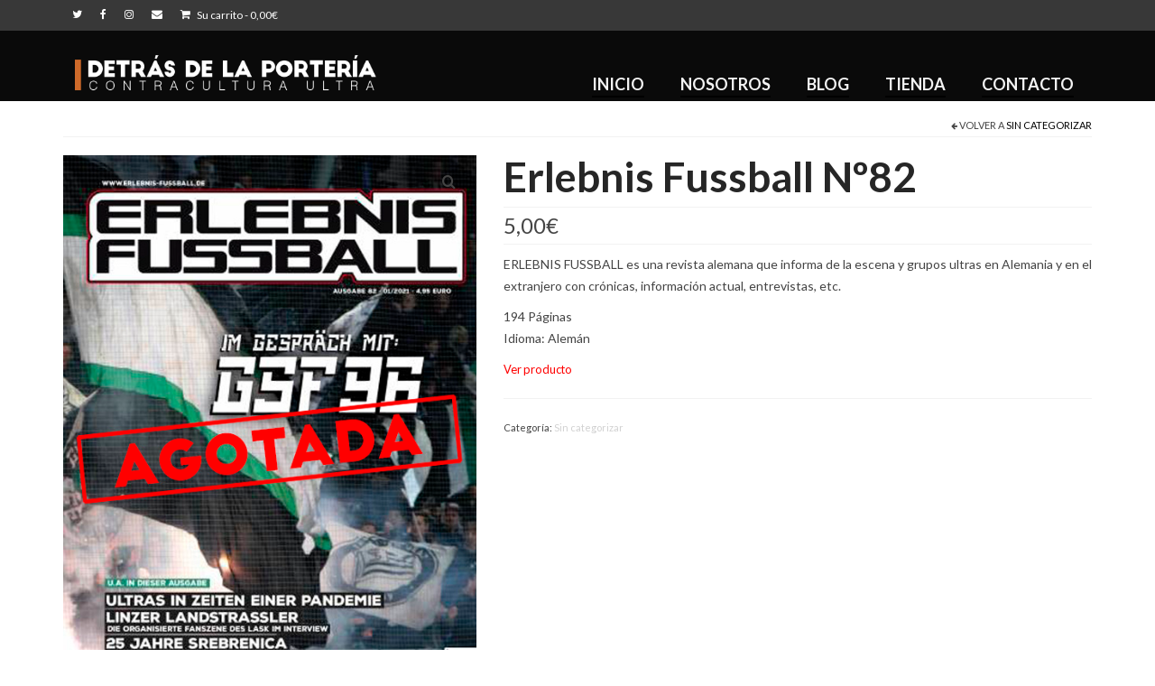

--- FILE ---
content_type: text/html; charset=UTF-8
request_url: https://detrasdelaporteria.com/producto/20832/
body_size: 20527
content:
<!DOCTYPE html>
<html class="no-js" lang="es" itemscope="itemscope" itemtype="https://schema.org/WebPage">
<head>
  <meta charset="UTF-8">
  <meta name="viewport" content="width=device-width, initial-scale=1.0">
  <meta http-equiv="X-UA-Compatible" content="IE=edge">
  <meta name='robots' content='index, follow, max-image-preview:large, max-snippet:-1, max-video-preview:-1' />

	<!-- This site is optimized with the Yoast SEO plugin v23.2 - https://yoast.com/wordpress/plugins/seo/ -->
	<title>Erlebnis Fussball Nº82 - DETRÁS DE LA PORTERÍA</title>
	<link rel="canonical" href="https://detrasdelaporteria.com/producto/20832/" />
	<meta property="og:locale" content="es_ES" />
	<meta property="og:type" content="article" />
	<meta property="og:title" content="Erlebnis Fussball Nº82 - DETRÁS DE LA PORTERÍA" />
	<meta property="og:description" content="ERLEBNIS FUSSBALL es una revista alemana que informa de la escena y grupos ultras en Alemania y en el extranjero con crónicas, información actual, entrevistas, etc.  194 Páginas Idioma: Alemán" />
	<meta property="og:url" content="https://detrasdelaporteria.com/producto/20832/" />
	<meta property="og:site_name" content="DETRÁS DE LA PORTERÍA" />
	<meta property="article:modified_time" content="2021-01-24T23:09:37+00:00" />
	<meta property="og:image" content="https://detrasdelaporteria.com/wp-content/uploads/2021/01/ef82_AGOTADA.jpg" />
	<meta property="og:image:width" content="526" />
	<meta property="og:image:height" content="750" />
	<meta property="og:image:type" content="image/jpeg" />
	<meta name="twitter:card" content="summary_large_image" />
	<script type="application/ld+json" class="yoast-schema-graph">{"@context":"https://schema.org","@graph":[{"@type":"WebPage","@id":"https://detrasdelaporteria.com/producto/20832/","url":"https://detrasdelaporteria.com/producto/20832/","name":"Erlebnis Fussball Nº82 - DETRÁS DE LA PORTERÍA","isPartOf":{"@id":"https://detrasdelaporteria.com/#website"},"primaryImageOfPage":{"@id":"https://detrasdelaporteria.com/producto/20832/#primaryimage"},"image":{"@id":"https://detrasdelaporteria.com/producto/20832/#primaryimage"},"thumbnailUrl":"https://detrasdelaporteria.com/wp-content/uploads/2021/01/ef82_AGOTADA.jpg","datePublished":"2021-01-13T18:02:01+00:00","dateModified":"2021-01-24T23:09:37+00:00","breadcrumb":{"@id":"https://detrasdelaporteria.com/producto/20832/#breadcrumb"},"inLanguage":"es","potentialAction":[{"@type":"ReadAction","target":["https://detrasdelaporteria.com/producto/20832/"]}]},{"@type":"ImageObject","inLanguage":"es","@id":"https://detrasdelaporteria.com/producto/20832/#primaryimage","url":"https://detrasdelaporteria.com/wp-content/uploads/2021/01/ef82_AGOTADA.jpg","contentUrl":"https://detrasdelaporteria.com/wp-content/uploads/2021/01/ef82_AGOTADA.jpg","width":526,"height":750},{"@type":"BreadcrumbList","@id":"https://detrasdelaporteria.com/producto/20832/#breadcrumb","itemListElement":[{"@type":"ListItem","position":1,"name":"Portada","item":"https://detrasdelaporteria.com/"},{"@type":"ListItem","position":2,"name":"Tienda","item":"https://detrasdelaporteria.com/tienda/"},{"@type":"ListItem","position":3,"name":"Erlebnis Fussball Nº82"}]},{"@type":"WebSite","@id":"https://detrasdelaporteria.com/#website","url":"https://detrasdelaporteria.com/","name":"DETRÁS DE LA PORTERÍA","description":"CONTRACULTURA ULTRA","publisher":{"@id":"https://detrasdelaporteria.com/#organization"},"potentialAction":[{"@type":"SearchAction","target":{"@type":"EntryPoint","urlTemplate":"https://detrasdelaporteria.com/?s={search_term_string}"},"query-input":"required name=search_term_string"}],"inLanguage":"es"},{"@type":"Organization","@id":"https://detrasdelaporteria.com/#organization","name":"Detrás de la Portería","url":"https://detrasdelaporteria.com/","logo":{"@type":"ImageObject","inLanguage":"es","@id":"https://detrasdelaporteria.com/#/schema/logo/image/","url":"https://detrasdelaporteria.com/wp-content/uploads/2019/12/logo.png","contentUrl":"https://detrasdelaporteria.com/wp-content/uploads/2019/12/logo.png","width":510,"height":525,"caption":"Detrás de la Portería"},"image":{"@id":"https://detrasdelaporteria.com/#/schema/logo/image/"}}]}</script>
	<!-- / Yoast SEO plugin. -->


<link rel='dns-prefetch' href='//fonts.googleapis.com' />
<link rel="alternate" type="application/rss+xml" title="DETRÁS DE LA PORTERÍA &raquo; Feed" href="https://detrasdelaporteria.com/feed/" />
<link rel="alternate" type="application/rss+xml" title="DETRÁS DE LA PORTERÍA &raquo; Feed de los comentarios" href="https://detrasdelaporteria.com/comments/feed/" />
<script type="text/javascript">
/* <![CDATA[ */
window._wpemojiSettings = {"baseUrl":"https:\/\/s.w.org\/images\/core\/emoji\/15.0.3\/72x72\/","ext":".png","svgUrl":"https:\/\/s.w.org\/images\/core\/emoji\/15.0.3\/svg\/","svgExt":".svg","source":{"concatemoji":"https:\/\/detrasdelaporteria.com\/wp-includes\/js\/wp-emoji-release.min.js?ver=6.6.4"}};
/*! This file is auto-generated */
!function(i,n){var o,s,e;function c(e){try{var t={supportTests:e,timestamp:(new Date).valueOf()};sessionStorage.setItem(o,JSON.stringify(t))}catch(e){}}function p(e,t,n){e.clearRect(0,0,e.canvas.width,e.canvas.height),e.fillText(t,0,0);var t=new Uint32Array(e.getImageData(0,0,e.canvas.width,e.canvas.height).data),r=(e.clearRect(0,0,e.canvas.width,e.canvas.height),e.fillText(n,0,0),new Uint32Array(e.getImageData(0,0,e.canvas.width,e.canvas.height).data));return t.every(function(e,t){return e===r[t]})}function u(e,t,n){switch(t){case"flag":return n(e,"\ud83c\udff3\ufe0f\u200d\u26a7\ufe0f","\ud83c\udff3\ufe0f\u200b\u26a7\ufe0f")?!1:!n(e,"\ud83c\uddfa\ud83c\uddf3","\ud83c\uddfa\u200b\ud83c\uddf3")&&!n(e,"\ud83c\udff4\udb40\udc67\udb40\udc62\udb40\udc65\udb40\udc6e\udb40\udc67\udb40\udc7f","\ud83c\udff4\u200b\udb40\udc67\u200b\udb40\udc62\u200b\udb40\udc65\u200b\udb40\udc6e\u200b\udb40\udc67\u200b\udb40\udc7f");case"emoji":return!n(e,"\ud83d\udc26\u200d\u2b1b","\ud83d\udc26\u200b\u2b1b")}return!1}function f(e,t,n){var r="undefined"!=typeof WorkerGlobalScope&&self instanceof WorkerGlobalScope?new OffscreenCanvas(300,150):i.createElement("canvas"),a=r.getContext("2d",{willReadFrequently:!0}),o=(a.textBaseline="top",a.font="600 32px Arial",{});return e.forEach(function(e){o[e]=t(a,e,n)}),o}function t(e){var t=i.createElement("script");t.src=e,t.defer=!0,i.head.appendChild(t)}"undefined"!=typeof Promise&&(o="wpEmojiSettingsSupports",s=["flag","emoji"],n.supports={everything:!0,everythingExceptFlag:!0},e=new Promise(function(e){i.addEventListener("DOMContentLoaded",e,{once:!0})}),new Promise(function(t){var n=function(){try{var e=JSON.parse(sessionStorage.getItem(o));if("object"==typeof e&&"number"==typeof e.timestamp&&(new Date).valueOf()<e.timestamp+604800&&"object"==typeof e.supportTests)return e.supportTests}catch(e){}return null}();if(!n){if("undefined"!=typeof Worker&&"undefined"!=typeof OffscreenCanvas&&"undefined"!=typeof URL&&URL.createObjectURL&&"undefined"!=typeof Blob)try{var e="postMessage("+f.toString()+"("+[JSON.stringify(s),u.toString(),p.toString()].join(",")+"));",r=new Blob([e],{type:"text/javascript"}),a=new Worker(URL.createObjectURL(r),{name:"wpTestEmojiSupports"});return void(a.onmessage=function(e){c(n=e.data),a.terminate(),t(n)})}catch(e){}c(n=f(s,u,p))}t(n)}).then(function(e){for(var t in e)n.supports[t]=e[t],n.supports.everything=n.supports.everything&&n.supports[t],"flag"!==t&&(n.supports.everythingExceptFlag=n.supports.everythingExceptFlag&&n.supports[t]);n.supports.everythingExceptFlag=n.supports.everythingExceptFlag&&!n.supports.flag,n.DOMReady=!1,n.readyCallback=function(){n.DOMReady=!0}}).then(function(){return e}).then(function(){var e;n.supports.everything||(n.readyCallback(),(e=n.source||{}).concatemoji?t(e.concatemoji):e.wpemoji&&e.twemoji&&(t(e.twemoji),t(e.wpemoji)))}))}((window,document),window._wpemojiSettings);
/* ]]> */
</script>
<link rel='stylesheet' id='twb-open-sans-css' href='https://fonts.googleapis.com/css?family=Open+Sans%3A300%2C400%2C500%2C600%2C700%2C800&#038;display=swap&#038;ver=6.6.4' type='text/css' media='all' />
<link rel='stylesheet' id='twb-global-css' href='https://detrasdelaporteria.com/wp-content/plugins/wd-instagram-feed/booster/assets/css/global.css?ver=1.0.0' type='text/css' media='all' />
<style id='wp-emoji-styles-inline-css' type='text/css'>

	img.wp-smiley, img.emoji {
		display: inline !important;
		border: none !important;
		box-shadow: none !important;
		height: 1em !important;
		width: 1em !important;
		margin: 0 0.07em !important;
		vertical-align: -0.1em !important;
		background: none !important;
		padding: 0 !important;
	}
</style>
<link rel='stylesheet' id='wp-block-library-css' href='https://detrasdelaporteria.com/wp-includes/css/dist/block-library/style.min.css?ver=6.6.4' type='text/css' media='all' />
<style id='classic-theme-styles-inline-css' type='text/css'>
/*! This file is auto-generated */
.wp-block-button__link{color:#fff;background-color:#32373c;border-radius:9999px;box-shadow:none;text-decoration:none;padding:calc(.667em + 2px) calc(1.333em + 2px);font-size:1.125em}.wp-block-file__button{background:#32373c;color:#fff;text-decoration:none}
</style>
<style id='global-styles-inline-css' type='text/css'>
:root{--wp--preset--aspect-ratio--square: 1;--wp--preset--aspect-ratio--4-3: 4/3;--wp--preset--aspect-ratio--3-4: 3/4;--wp--preset--aspect-ratio--3-2: 3/2;--wp--preset--aspect-ratio--2-3: 2/3;--wp--preset--aspect-ratio--16-9: 16/9;--wp--preset--aspect-ratio--9-16: 9/16;--wp--preset--color--black: #000;--wp--preset--color--cyan-bluish-gray: #abb8c3;--wp--preset--color--white: #fff;--wp--preset--color--pale-pink: #f78da7;--wp--preset--color--vivid-red: #cf2e2e;--wp--preset--color--luminous-vivid-orange: #ff6900;--wp--preset--color--luminous-vivid-amber: #fcb900;--wp--preset--color--light-green-cyan: #7bdcb5;--wp--preset--color--vivid-green-cyan: #00d084;--wp--preset--color--pale-cyan-blue: #8ed1fc;--wp--preset--color--vivid-cyan-blue: #0693e3;--wp--preset--color--vivid-purple: #9b51e0;--wp--preset--color--virtue-primary: #000000;--wp--preset--color--virtue-primary-light: #ce6b2a;--wp--preset--color--very-light-gray: #eee;--wp--preset--color--very-dark-gray: #444;--wp--preset--gradient--vivid-cyan-blue-to-vivid-purple: linear-gradient(135deg,rgba(6,147,227,1) 0%,rgb(155,81,224) 100%);--wp--preset--gradient--light-green-cyan-to-vivid-green-cyan: linear-gradient(135deg,rgb(122,220,180) 0%,rgb(0,208,130) 100%);--wp--preset--gradient--luminous-vivid-amber-to-luminous-vivid-orange: linear-gradient(135deg,rgba(252,185,0,1) 0%,rgba(255,105,0,1) 100%);--wp--preset--gradient--luminous-vivid-orange-to-vivid-red: linear-gradient(135deg,rgba(255,105,0,1) 0%,rgb(207,46,46) 100%);--wp--preset--gradient--very-light-gray-to-cyan-bluish-gray: linear-gradient(135deg,rgb(238,238,238) 0%,rgb(169,184,195) 100%);--wp--preset--gradient--cool-to-warm-spectrum: linear-gradient(135deg,rgb(74,234,220) 0%,rgb(151,120,209) 20%,rgb(207,42,186) 40%,rgb(238,44,130) 60%,rgb(251,105,98) 80%,rgb(254,248,76) 100%);--wp--preset--gradient--blush-light-purple: linear-gradient(135deg,rgb(255,206,236) 0%,rgb(152,150,240) 100%);--wp--preset--gradient--blush-bordeaux: linear-gradient(135deg,rgb(254,205,165) 0%,rgb(254,45,45) 50%,rgb(107,0,62) 100%);--wp--preset--gradient--luminous-dusk: linear-gradient(135deg,rgb(255,203,112) 0%,rgb(199,81,192) 50%,rgb(65,88,208) 100%);--wp--preset--gradient--pale-ocean: linear-gradient(135deg,rgb(255,245,203) 0%,rgb(182,227,212) 50%,rgb(51,167,181) 100%);--wp--preset--gradient--electric-grass: linear-gradient(135deg,rgb(202,248,128) 0%,rgb(113,206,126) 100%);--wp--preset--gradient--midnight: linear-gradient(135deg,rgb(2,3,129) 0%,rgb(40,116,252) 100%);--wp--preset--font-size--small: 13px;--wp--preset--font-size--medium: 20px;--wp--preset--font-size--large: 36px;--wp--preset--font-size--x-large: 42px;--wp--preset--font-family--inter: "Inter", sans-serif;--wp--preset--font-family--cardo: Cardo;--wp--preset--spacing--20: 0.44rem;--wp--preset--spacing--30: 0.67rem;--wp--preset--spacing--40: 1rem;--wp--preset--spacing--50: 1.5rem;--wp--preset--spacing--60: 2.25rem;--wp--preset--spacing--70: 3.38rem;--wp--preset--spacing--80: 5.06rem;--wp--preset--shadow--natural: 6px 6px 9px rgba(0, 0, 0, 0.2);--wp--preset--shadow--deep: 12px 12px 50px rgba(0, 0, 0, 0.4);--wp--preset--shadow--sharp: 6px 6px 0px rgba(0, 0, 0, 0.2);--wp--preset--shadow--outlined: 6px 6px 0px -3px rgba(255, 255, 255, 1), 6px 6px rgba(0, 0, 0, 1);--wp--preset--shadow--crisp: 6px 6px 0px rgba(0, 0, 0, 1);}:where(.is-layout-flex){gap: 0.5em;}:where(.is-layout-grid){gap: 0.5em;}body .is-layout-flex{display: flex;}.is-layout-flex{flex-wrap: wrap;align-items: center;}.is-layout-flex > :is(*, div){margin: 0;}body .is-layout-grid{display: grid;}.is-layout-grid > :is(*, div){margin: 0;}:where(.wp-block-columns.is-layout-flex){gap: 2em;}:where(.wp-block-columns.is-layout-grid){gap: 2em;}:where(.wp-block-post-template.is-layout-flex){gap: 1.25em;}:where(.wp-block-post-template.is-layout-grid){gap: 1.25em;}.has-black-color{color: var(--wp--preset--color--black) !important;}.has-cyan-bluish-gray-color{color: var(--wp--preset--color--cyan-bluish-gray) !important;}.has-white-color{color: var(--wp--preset--color--white) !important;}.has-pale-pink-color{color: var(--wp--preset--color--pale-pink) !important;}.has-vivid-red-color{color: var(--wp--preset--color--vivid-red) !important;}.has-luminous-vivid-orange-color{color: var(--wp--preset--color--luminous-vivid-orange) !important;}.has-luminous-vivid-amber-color{color: var(--wp--preset--color--luminous-vivid-amber) !important;}.has-light-green-cyan-color{color: var(--wp--preset--color--light-green-cyan) !important;}.has-vivid-green-cyan-color{color: var(--wp--preset--color--vivid-green-cyan) !important;}.has-pale-cyan-blue-color{color: var(--wp--preset--color--pale-cyan-blue) !important;}.has-vivid-cyan-blue-color{color: var(--wp--preset--color--vivid-cyan-blue) !important;}.has-vivid-purple-color{color: var(--wp--preset--color--vivid-purple) !important;}.has-black-background-color{background-color: var(--wp--preset--color--black) !important;}.has-cyan-bluish-gray-background-color{background-color: var(--wp--preset--color--cyan-bluish-gray) !important;}.has-white-background-color{background-color: var(--wp--preset--color--white) !important;}.has-pale-pink-background-color{background-color: var(--wp--preset--color--pale-pink) !important;}.has-vivid-red-background-color{background-color: var(--wp--preset--color--vivid-red) !important;}.has-luminous-vivid-orange-background-color{background-color: var(--wp--preset--color--luminous-vivid-orange) !important;}.has-luminous-vivid-amber-background-color{background-color: var(--wp--preset--color--luminous-vivid-amber) !important;}.has-light-green-cyan-background-color{background-color: var(--wp--preset--color--light-green-cyan) !important;}.has-vivid-green-cyan-background-color{background-color: var(--wp--preset--color--vivid-green-cyan) !important;}.has-pale-cyan-blue-background-color{background-color: var(--wp--preset--color--pale-cyan-blue) !important;}.has-vivid-cyan-blue-background-color{background-color: var(--wp--preset--color--vivid-cyan-blue) !important;}.has-vivid-purple-background-color{background-color: var(--wp--preset--color--vivid-purple) !important;}.has-black-border-color{border-color: var(--wp--preset--color--black) !important;}.has-cyan-bluish-gray-border-color{border-color: var(--wp--preset--color--cyan-bluish-gray) !important;}.has-white-border-color{border-color: var(--wp--preset--color--white) !important;}.has-pale-pink-border-color{border-color: var(--wp--preset--color--pale-pink) !important;}.has-vivid-red-border-color{border-color: var(--wp--preset--color--vivid-red) !important;}.has-luminous-vivid-orange-border-color{border-color: var(--wp--preset--color--luminous-vivid-orange) !important;}.has-luminous-vivid-amber-border-color{border-color: var(--wp--preset--color--luminous-vivid-amber) !important;}.has-light-green-cyan-border-color{border-color: var(--wp--preset--color--light-green-cyan) !important;}.has-vivid-green-cyan-border-color{border-color: var(--wp--preset--color--vivid-green-cyan) !important;}.has-pale-cyan-blue-border-color{border-color: var(--wp--preset--color--pale-cyan-blue) !important;}.has-vivid-cyan-blue-border-color{border-color: var(--wp--preset--color--vivid-cyan-blue) !important;}.has-vivid-purple-border-color{border-color: var(--wp--preset--color--vivid-purple) !important;}.has-vivid-cyan-blue-to-vivid-purple-gradient-background{background: var(--wp--preset--gradient--vivid-cyan-blue-to-vivid-purple) !important;}.has-light-green-cyan-to-vivid-green-cyan-gradient-background{background: var(--wp--preset--gradient--light-green-cyan-to-vivid-green-cyan) !important;}.has-luminous-vivid-amber-to-luminous-vivid-orange-gradient-background{background: var(--wp--preset--gradient--luminous-vivid-amber-to-luminous-vivid-orange) !important;}.has-luminous-vivid-orange-to-vivid-red-gradient-background{background: var(--wp--preset--gradient--luminous-vivid-orange-to-vivid-red) !important;}.has-very-light-gray-to-cyan-bluish-gray-gradient-background{background: var(--wp--preset--gradient--very-light-gray-to-cyan-bluish-gray) !important;}.has-cool-to-warm-spectrum-gradient-background{background: var(--wp--preset--gradient--cool-to-warm-spectrum) !important;}.has-blush-light-purple-gradient-background{background: var(--wp--preset--gradient--blush-light-purple) !important;}.has-blush-bordeaux-gradient-background{background: var(--wp--preset--gradient--blush-bordeaux) !important;}.has-luminous-dusk-gradient-background{background: var(--wp--preset--gradient--luminous-dusk) !important;}.has-pale-ocean-gradient-background{background: var(--wp--preset--gradient--pale-ocean) !important;}.has-electric-grass-gradient-background{background: var(--wp--preset--gradient--electric-grass) !important;}.has-midnight-gradient-background{background: var(--wp--preset--gradient--midnight) !important;}.has-small-font-size{font-size: var(--wp--preset--font-size--small) !important;}.has-medium-font-size{font-size: var(--wp--preset--font-size--medium) !important;}.has-large-font-size{font-size: var(--wp--preset--font-size--large) !important;}.has-x-large-font-size{font-size: var(--wp--preset--font-size--x-large) !important;}
:where(.wp-block-post-template.is-layout-flex){gap: 1.25em;}:where(.wp-block-post-template.is-layout-grid){gap: 1.25em;}
:where(.wp-block-columns.is-layout-flex){gap: 2em;}:where(.wp-block-columns.is-layout-grid){gap: 2em;}
:root :where(.wp-block-pullquote){font-size: 1.5em;line-height: 1.6;}
</style>
<link rel='stylesheet' id='contact-form-7-css' href='https://detrasdelaporteria.com/wp-content/plugins/contact-form-7/includes/css/styles.css?ver=5.9.8' type='text/css' media='all' />
<link rel='stylesheet' id='ctf_styles-css' href='https://detrasdelaporteria.com/wp-content/plugins/custom-twitter-feeds/css/ctf-styles.min.css?ver=2.2.2' type='text/css' media='all' />
<style id='woocommerce-inline-inline-css' type='text/css'>
.woocommerce form .form-row .required { visibility: visible; }
</style>
<link rel='stylesheet' id='wp-show-posts-css' href='https://detrasdelaporteria.com/wp-content/plugins/wp-show-posts/css/wp-show-posts-min.css?ver=1.1.6' type='text/css' media='all' />
<link rel='stylesheet' id='recent-posts-widget-with-thumbnails-public-style-css' href='https://detrasdelaporteria.com/wp-content/plugins/recent-posts-widget-with-thumbnails/public.css?ver=7.1.1' type='text/css' media='all' />
<style id='kadence-blocks-global-variables-inline-css' type='text/css'>
:root {--global-kb-font-size-sm:clamp(0.8rem, 0.73rem + 0.217vw, 0.9rem);--global-kb-font-size-md:clamp(1.1rem, 0.995rem + 0.326vw, 1.25rem);--global-kb-font-size-lg:clamp(1.75rem, 1.576rem + 0.543vw, 2rem);--global-kb-font-size-xl:clamp(2.25rem, 1.728rem + 1.63vw, 3rem);--global-kb-font-size-xxl:clamp(2.5rem, 1.456rem + 3.26vw, 4rem);--global-kb-font-size-xxxl:clamp(2.75rem, 0.489rem + 7.065vw, 6rem);}:root {--global-palette1: #3182CE;--global-palette2: #2B6CB0;--global-palette3: #1A202C;--global-palette4: #2D3748;--global-palette5: #4A5568;--global-palette6: #718096;--global-palette7: #EDF2F7;--global-palette8: #F7FAFC;--global-palette9: #ffffff;}
</style>
<link rel='stylesheet' id='srpw-style-css' href='https://detrasdelaporteria.com/wp-content/plugins/smart-recent-posts-widget/assets/css/srpw-frontend.css?ver=6.6.4' type='text/css' media='all' />
<link rel='stylesheet' id='virtue_theme-css' href='https://detrasdelaporteria.com/wp-content/themes/virtue/assets/css/virtue.css?ver=3.4.8' type='text/css' media='all' />
<link rel='stylesheet' id='virtue_skin-css' href='https://detrasdelaporteria.com/wp-content/themes/virtue/assets/css/skins/default.css?ver=3.4.8' type='text/css' media='all' />
<link rel='stylesheet' id='redux-google-fonts-virtue-css' href='https://fonts.googleapis.com/css?family=Lato%3A100%2C300%2C400%2C700%2C900%2C100italic%2C300italic%2C400italic%2C700italic%2C900italic&#038;ver=6.6.4' type='text/css' media='all' />
<script type="text/javascript" src="https://detrasdelaporteria.com/wp-includes/js/jquery/jquery.min.js?ver=3.7.1" id="jquery-core-js"></script>
<script type="text/javascript" src="https://detrasdelaporteria.com/wp-includes/js/jquery/jquery-migrate.min.js?ver=3.4.1" id="jquery-migrate-js"></script>
<script type="text/javascript" src="https://detrasdelaporteria.com/wp-content/plugins/wd-instagram-feed/booster/assets/js/circle-progress.js?ver=1.2.2" id="twb-circle-js"></script>
<script type="text/javascript" id="twb-global-js-extra">
/* <![CDATA[ */
var twb = {"nonce":"3cf183f938","ajax_url":"https:\/\/detrasdelaporteria.com\/wp-admin\/admin-ajax.php","plugin_url":"https:\/\/detrasdelaporteria.com\/wp-content\/plugins\/wd-instagram-feed\/booster","href":"https:\/\/detrasdelaporteria.com\/wp-admin\/admin.php?page=twb_instagram-feed"};
var twb = {"nonce":"3cf183f938","ajax_url":"https:\/\/detrasdelaporteria.com\/wp-admin\/admin-ajax.php","plugin_url":"https:\/\/detrasdelaporteria.com\/wp-content\/plugins\/wd-instagram-feed\/booster","href":"https:\/\/detrasdelaporteria.com\/wp-admin\/admin.php?page=twb_instagram-feed"};
/* ]]> */
</script>
<script type="text/javascript" src="https://detrasdelaporteria.com/wp-content/plugins/wd-instagram-feed/booster/assets/js/global.js?ver=1.0.0" id="twb-global-js"></script>
<script type="text/javascript" src="https://detrasdelaporteria.com/wp-content/plugins/woocommerce/assets/js/jquery-blockui/jquery.blockUI.min.js?ver=2.7.0-wc.9.1.5" id="jquery-blockui-js" defer="defer" data-wp-strategy="defer"></script>
<script type="text/javascript" id="wc-add-to-cart-js-extra">
/* <![CDATA[ */
var wc_add_to_cart_params = {"ajax_url":"\/wp-admin\/admin-ajax.php","wc_ajax_url":"\/?wc-ajax=%%endpoint%%","i18n_view_cart":"Ver carrito","cart_url":"https:\/\/detrasdelaporteria.com\/carrito\/","is_cart":"","cart_redirect_after_add":"no"};
/* ]]> */
</script>
<script type="text/javascript" src="https://detrasdelaporteria.com/wp-content/plugins/woocommerce/assets/js/frontend/add-to-cart.min.js?ver=9.1.5" id="wc-add-to-cart-js" defer="defer" data-wp-strategy="defer"></script>
<script type="text/javascript" src="https://detrasdelaporteria.com/wp-content/plugins/woocommerce/assets/js/zoom/jquery.zoom.min.js?ver=1.7.21-wc.9.1.5" id="zoom-js" defer="defer" data-wp-strategy="defer"></script>
<script type="text/javascript" id="wc-single-product-js-extra">
/* <![CDATA[ */
var wc_single_product_params = {"i18n_required_rating_text":"Por favor elige una puntuaci\u00f3n","review_rating_required":"yes","flexslider":{"rtl":false,"animation":"slide","smoothHeight":true,"directionNav":false,"controlNav":"thumbnails","slideshow":false,"animationSpeed":500,"animationLoop":false,"allowOneSlide":false},"zoom_enabled":"1","zoom_options":[],"photoswipe_enabled":"","photoswipe_options":{"shareEl":false,"closeOnScroll":false,"history":false,"hideAnimationDuration":0,"showAnimationDuration":0},"flexslider_enabled":""};
/* ]]> */
</script>
<script type="text/javascript" src="https://detrasdelaporteria.com/wp-content/plugins/woocommerce/assets/js/frontend/single-product.min.js?ver=9.1.5" id="wc-single-product-js" defer="defer" data-wp-strategy="defer"></script>
<script type="text/javascript" src="https://detrasdelaporteria.com/wp-content/plugins/woocommerce/assets/js/js-cookie/js.cookie.min.js?ver=2.1.4-wc.9.1.5" id="js-cookie-js" defer="defer" data-wp-strategy="defer"></script>
<script type="text/javascript" id="woocommerce-js-extra">
/* <![CDATA[ */
var woocommerce_params = {"ajax_url":"\/wp-admin\/admin-ajax.php","wc_ajax_url":"\/?wc-ajax=%%endpoint%%"};
/* ]]> */
</script>
<script type="text/javascript" src="https://detrasdelaporteria.com/wp-content/plugins/woocommerce/assets/js/frontend/woocommerce.min.js?ver=9.1.5" id="woocommerce-js" defer="defer" data-wp-strategy="defer"></script>
<!--[if lt IE 9]>
<script type="text/javascript" src="https://detrasdelaporteria.com/wp-content/themes/virtue/assets/js/vendor/respond.min.js?ver=6.6.4" id="virtue-respond-js"></script>
<![endif]-->
<link rel="https://api.w.org/" href="https://detrasdelaporteria.com/wp-json/" /><link rel="alternate" title="JSON" type="application/json" href="https://detrasdelaporteria.com/wp-json/wp/v2/product/20832" /><link rel="EditURI" type="application/rsd+xml" title="RSD" href="https://detrasdelaporteria.com/xmlrpc.php?rsd" />
<meta name="generator" content="WordPress 6.6.4" />
<meta name="generator" content="WooCommerce 9.1.5" />
<link rel='shortlink' href='https://detrasdelaporteria.com/?p=20832' />
<link rel="alternate" title="oEmbed (JSON)" type="application/json+oembed" href="https://detrasdelaporteria.com/wp-json/oembed/1.0/embed?url=https%3A%2F%2Fdetrasdelaporteria.com%2Fproducto%2F20832%2F" />
<link rel="alternate" title="oEmbed (XML)" type="text/xml+oembed" href="https://detrasdelaporteria.com/wp-json/oembed/1.0/embed?url=https%3A%2F%2Fdetrasdelaporteria.com%2Fproducto%2F20832%2F&#038;format=xml" />
<style type="text/css">#logo {padding-top:10px;}#logo {padding-bottom:10px;}#logo {margin-left:0px;}#logo {margin-right:0px;}#nav-main {margin-top:44px;}#nav-main {margin-bottom:4px;}.headerfont, .tp-caption {font-family:Lato;}.topbarmenu ul li {font-family:Lato;}.home-message:hover {background-color:#000000; background-color: rgba(0, 0, 0, 0.6);}
  nav.woocommerce-pagination ul li a:hover, .wp-pagenavi a:hover, .panel-heading .accordion-toggle, .variations .kad_radio_variations label:hover, .variations .kad_radio_variations label.selectedValue {border-color: #000000;}
  a, #nav-main ul.sf-menu ul li a:hover, .product_price ins .amount, .price ins .amount, .color_primary, .primary-color, #logo a.brand, #nav-main ul.sf-menu a:hover,
  .woocommerce-message:before, .woocommerce-info:before, #nav-second ul.sf-menu a:hover, .footerclass a:hover, .posttags a:hover, .subhead a:hover, .nav-trigger-case:hover .kad-menu-name, 
  .nav-trigger-case:hover .kad-navbtn, #kadbreadcrumbs a:hover, #wp-calendar a, .star-rating, .has-virtue-primary-color {color: #000000;}
.widget_price_filter .ui-slider .ui-slider-handle, .product_item .kad_add_to_cart:hover, .product_item:hover a.button:hover, .product_item:hover .kad_add_to_cart:hover, .kad-btn-primary, html .woocommerce-page .widget_layered_nav ul.yith-wcan-label li a:hover, html .woocommerce-page .widget_layered_nav ul.yith-wcan-label li.chosen a,
.product-category.grid_item a:hover h5, .woocommerce-message .button, .widget_layered_nav_filters ul li a, .widget_layered_nav ul li.chosen a, .wpcf7 input.wpcf7-submit, .yith-wcan .yith-wcan-reset-navigation,
#containerfooter .menu li a:hover, .bg_primary, .portfolionav a:hover, .home-iconmenu a:hover, p.demo_store, .topclass, #commentform .form-submit #submit, .kad-hover-bg-primary:hover, .widget_shopping_cart_content .checkout,
.login .form-row .button, .variations .kad_radio_variations label.selectedValue, #payment #place_order, .wpcf7 input.wpcf7-back, .shop_table .actions input[type=submit].checkout-button, .cart_totals .checkout-button, input[type="submit"].button, .order-actions .button, .has-virtue-primary-background-color {background: #000000;}a:hover, .has-virtue-primary-light-color {color: #ce6b2a;} .kad-btn-primary:hover, .login .form-row .button:hover, #payment #place_order:hover, .yith-wcan .yith-wcan-reset-navigation:hover, .widget_shopping_cart_content .checkout:hover,
	.woocommerce-message .button:hover, #commentform .form-submit #submit:hover, .wpcf7 input.wpcf7-submit:hover, .widget_layered_nav_filters ul li a:hover, .cart_totals .checkout-button:hover,
	.widget_layered_nav ul li.chosen a:hover, .shop_table .actions input[type=submit].checkout-button:hover, .wpcf7 input.wpcf7-back:hover, .order-actions .button:hover, input[type="submit"].button:hover, .product_item:hover .kad_add_to_cart, .product_item:hover a.button, .has-virtue-primary-light-background-color {background: #ce6b2a;}.color_gray, .subhead, .subhead a, .posttags, .posttags a, .product_meta a {color:#d1d1d1;}input[type=number]::-webkit-inner-spin-button, input[type=number]::-webkit-outer-spin-button { -webkit-appearance: none; margin: 0; } input[type=number] {-moz-appearance: textfield;}.quantity input::-webkit-outer-spin-button,.quantity input::-webkit-inner-spin-button {display: none;}#containerfooter h3, #containerfooter, .footercredits p, .footerclass a, .footernav ul li a {color:#ffffff;}.contentclass, .nav-tabs>.active>a, .nav-tabs>.active>a:hover, .nav-tabs>.active>a:focus {background:#ffffff    ;}.topclass {background:#383838    ;}.headerclass {background:#0a0a0a    ;}.navclass {background:#ffffff    ;}.footerclass {background:#0a0a0a    ;}.kad-hidepostauthortop, .postauthortop {display:none;}.product_item .product_details h5 {text-transform: none;}.product_item .product_details h5 {min-height:75px;}.entry-content p { margin-bottom:0px;}</style>	<noscript><style>.woocommerce-product-gallery{ opacity: 1 !important; }</style></noscript>
	<meta name="generator" content="Elementor 3.23.4; features: additional_custom_breakpoints, e_lazyload; settings: css_print_method-external, google_font-enabled, font_display-auto">
			<style>
				.e-con.e-parent:nth-of-type(n+4):not(.e-lazyloaded):not(.e-no-lazyload),
				.e-con.e-parent:nth-of-type(n+4):not(.e-lazyloaded):not(.e-no-lazyload) * {
					background-image: none !important;
				}
				@media screen and (max-height: 1024px) {
					.e-con.e-parent:nth-of-type(n+3):not(.e-lazyloaded):not(.e-no-lazyload),
					.e-con.e-parent:nth-of-type(n+3):not(.e-lazyloaded):not(.e-no-lazyload) * {
						background-image: none !important;
					}
				}
				@media screen and (max-height: 640px) {
					.e-con.e-parent:nth-of-type(n+2):not(.e-lazyloaded):not(.e-no-lazyload),
					.e-con.e-parent:nth-of-type(n+2):not(.e-lazyloaded):not(.e-no-lazyload) * {
						background-image: none !important;
					}
				}
			</style>
			<style id='wp-fonts-local' type='text/css'>
@font-face{font-family:Inter;font-style:normal;font-weight:300 900;font-display:fallback;src:url('https://detrasdelaporteria.com/wp-content/plugins/woocommerce/assets/fonts/Inter-VariableFont_slnt,wght.woff2') format('woff2');font-stretch:normal;}
@font-face{font-family:Cardo;font-style:normal;font-weight:400;font-display:fallback;src:url('https://detrasdelaporteria.com/wp-content/plugins/woocommerce/assets/fonts/cardo_normal_400.woff2') format('woff2');}
</style>
<link rel="icon" href="https://detrasdelaporteria.com/wp-content/uploads/2020/01/cropped-logo-32x32.png" sizes="32x32" />
<link rel="icon" href="https://detrasdelaporteria.com/wp-content/uploads/2020/01/cropped-logo-192x192.png" sizes="192x192" />
<link rel="apple-touch-icon" href="https://detrasdelaporteria.com/wp-content/uploads/2020/01/cropped-logo-180x180.png" />
<meta name="msapplication-TileImage" content="https://detrasdelaporteria.com/wp-content/uploads/2020/01/cropped-logo-270x270.png" />
		<style type="text/css" id="wp-custom-css">
			header #logo {
	padding-top: 23px;
}
@media screen and (max-width: 768px) {
	header #logo {
		padding-top: 10px;
	}
}
#nav-main #menu-principal a:hover {
	color: #ce6a2a!important;
}
body.home .shop-home li.wc-block-grid__product .wc-block-grid__product-add-to-cart a {
	display: inline-block;
    padding: 8px 15px;
    border: 2px solid #222;
    color: #222;
    font-size: .8em;
    text-decoration: none;
		background-color: #fff;
	  border-radius: initial;
}
body.home .shop-home li.wc-block-grid__product .wc-block-grid__product-add-to-cart .added_to_cart {
		font-size: 15px;
    display: block;
    font-weight: 400;
    margin-top: 5px!important;
    padding: 6px 2px 6px 2px;
    position: initial; 
    line-height: initial;
	  height: initial;
} 
body.home .shop-home li.wc-block-grid__product .wc-block-grid__product-add-to-cart a:hover {
	background-color: #ce6a2a;
	color: #fff;
}
body.home .shop-home li.wc-block-grid__product .wc-block-grid__product-title {
    font-family: Lato;
    line-height: 40px;
    font-weight: normal;
    font-style: normal;
    font-size: 32px;
}
body.home .shop-home li.wc-block-grid__product .wc-block-grid__product-price, .woocommerce-page .details_product_item .product_price {
	font-size: 25px;
}
.woocommerce-page .details_product_item .product_price {
	margin-bottom: 15px;
}
@media screen and (max-width: 768px) {
	body.home .shop-home li.wc-block-grid__product .wc-block-grid__product-price, .woocommerce-page .details_product_item .product_price {
	font-size: 20px;
}	
}
body.home .shop-home li.wc-block-grid__product .wc-block-grid__product-add-to-cart a {
	font-size: 15px;
}
@media screen and (max-width: 768px) {
	.home .shop-home > ul > li.wc-block-grid__product {
		margin-bottom: 30px;
	}
}
.wp-show-posts-entry-title a:hover {
    color: #ce6a2a;
}
.wp-show-posts-read-more:hover {
	background-color: #ce6a2a!important;
}
.footerclass a, .footernav ul li a:hover {
	color: #ce6a2a;
}
@media screen and (max-width: 768px) {
	.wp-show-posts {
		text-align: center;
	}
}
@media screen and (max-width: 768px) {
	.wc-block-grid.has-2-columns .wc-block-grid__product {
		flex: 1 0 100%;
    max-width: 100%;
	}
}
@media screen and (max-width: 1024px) {
	.wc-block-grid.has-4-columns .wc-block-grid__product {
		flex: 1 0 50%;
    max-width: 50%;
	}
}
@media screen and (max-width: 768px) {
	.wc-block-grid.has-4-columns .wc-block-grid__product {
		flex: 1 0 100%;
    max-width: 100%;
	}
}
.nav-trigger-case:hover .kad-menu-name {
	color: #fff;
}
.contacta-con-nosotros .wpcf7-submit {
	margin-top: 15px;
}
.home .flexslider .flex-caption-case > div {
		position: absolute;
    bottom: 64px;
    right: 0;
    left: 0;	
}
.home .flexslider .captiontext {
	background: rgb(206, 106, 42, 0.7);
	font-size: 26px;	
}
.home .flexslider .captiontext span {
	display: block;
  font-size: 58px;
  font-weight: 700;
}
@media screen and (max-width: 768px) {
	.home .flexslider .captiontext {
		font-size: 18px;
	}
	.home .flexslider .captiontext span 	{
  	font-size: 32px;
	}	
}
.home .flexslider .captiontext .slider-numero {
margin-top: 10px;
}	
#logo-imagen-footer {
	max-width: 180px;
}
@media screen and (max-width: 768px) {
	#logo-imagen-footer {
		max-width: 100px;
	}
	.wc-block-grid__product {
		padding: 0 0 0 0;
	}
}
.home .wp-show-posts .wp-show-posts-image {
	width: 300px;
	margin: 0 auto;
	
}

@media screen and (min-width: 768px) {
	.home .wp-show-posts .wp-show-posts-image {
	width: 200px;
	margin: initial;
	margin-right: 23px;
	}
}
.woocommerce .page-header .page-title {
	text-transform: uppercase;
}

@media screen and (max-width: 768px) {
	.widget-1 img {
		margin: 0 auto;
	}
}
.grecaptcha-badge {
	display: none;
}
.woocommerce-page .product_item a.button {
	display: initial;
}
.product_item .product_details h5 {
	min-height: 44px;
}
.home .wp-show-posts .wp-show-posts-read-more {
	font-size: 1.2em;
}
.page .page-header .entry-title, .woocommerce-page .page-header .page-title {
	font-weight: 900;
    border-left: solid 8px #ce6a2a;
    padding-left: 4px;
}
	.home .homecontent > h2:after, .footerclass h3:after {
		content: ' ';
    display: block;
    width: 44px;
    border: 3px solid #ce6a2a;
		margin-top: 1px;
	}
@media screen and (max-width: 768px) {
	.home .homecontent > h2 {
		text-align: center;
    font-weight: 700;
    font-size: 34px;
		line-height: 36px;
    text-transform: uppercase;
	}
	.home .homecontent > h2:after {
    margin: 6px auto;
	}
}
footer .footercol1 .widget-1 img {
	padding: 0 50px 0 50px;
}

@media screen and (max-width: 768px) {
	footer h3 {
		text-align: center;
	}
	footer h3:after {
		margin: 0 auto;
	}
	footer #wdi_feed_0 {
		margin-top: 20px;
	}
}
.home .news-title {
		margin-top: 60px;
}
@media screen and (max-width: 768px) {
	.home .news-title, .home .home-shop-title {
		margin-bottom: 30px;
	}
}
.home .wp-show-posts h2.wp-show-posts-entry-title {
	line-height: 1.2em;
}
@media screen and (max-width: 768px) {
	.home .wp-show-posts .wp-show-posts-inner {
		margin-bottom: 56px!important;
	}
	.home .wp-show-posts h2.wp-show-posts-entry-title {
	margin-top: 20px;
	}
}
@media screen and (max-width: 768px) {
	.woocommerce #product_wrapper .product  {
		margin-bottom: 20px;
	}
}
@media screen and (min-width: 1024px) {	
body.page-id-56 article.wp-show-posts-single:first-child {
	width: 100%;	
	text-align:center;
	border-bottom: 2px solid #ce6a2a; 
	margin-bottom: 60px;
}
body.page-id-56 article.wp-show-posts-single:first-child .wp-show-posts-image {
	width: 100%;
	text-align: center;
}
	body.page-id-56 article.wp-show-posts-single:first-child .wp-show-posts-image img {
		height: 400px;
    width: 1200px;
    object-fit: none;
}
body.page-id-56 article.wp-show-posts-single:first-child .wp-show-posts-entry-title {
	font-size: 42px;
  font-weight: 700;
  line-height: 1.1;
}
body.page-id-56 article.wp-show-posts-single:first-child .wp-show-posts-entry-summary {
	font-size: 20px;
}
body.page-id-56 article.wp-show-posts-single:first-child .wp-show-posts-inner .wp-show-posts-read-more {
	font-size: 20px;
}
}
footer .wdi_photo_wrap_inner{
	border-color: #000!important;
	background-color: #000!important;
}
footer .wdi_feed_wrapper {
	background-color: #000!important;
}
footer .wdi_feed_container {
	border-bottom: initial!important;
}
@media screen and (max-width: 1024px) {	
footer .wdi_feed_item:nth-child(5), 
footer .wdi_feed_item:nth-child(6){
	display: none!important;
}
}
@media screen and (max-width: 480px) {
	footer .wdi_feed_item:nth-child(4) {
	display: none!important;
		
	}
}
.single-post .imghoverclass {
	text-align: center; 
}
.single-post .entry-title{
	text-transform: uppercase;
}
.single-post .subhead {
	display: none;
}
.single-post .hentry .postmeta {
	display: none;
}
@media screen and (min-width: 481px) {
	.single-article .post header {
    border-top: 2px solid #ce6a2a;
    margin-top: 49px;
	}
}
.single-post .fecha {
	text-transform: capitalize;
	font-style: italic;
	font-size: 18px;
}
.single-post .entry-content .wp-block-image {
	margin: 50px 0 50px 0; 
}

@media screen and (min-width: 768px){
	header #menu-principal li a span {
		border-bottom: 2px solid #000;
		padding-bottom: 2px;
	}
	header #menu-principal li:hover a span {
		border-bottom: 2px solid #ce6a2a;
	}
}

@media screen and (max-width: 991px){
	.nav-trigger .nav-trigger-case {
			position: static;
			display: block;
			width: 100%;
	}
}
@media screen and (max-width: 768px) {
	.single-post h1 {
		font-size: 26px;
		line-height: 34px;
	}
	.single-post h2 {
		font-size: 18px;
		line-height: 22px;
	}
	.single-post h3 {
		font-size: 15px;
		line-height: 20px;
	}
}
@media screen and (max-width: 991px) {
	.single-product .product_title {
			font-size: 40px;
			line-height: 40px;
	}
}	
@media screen and (max-width: 768px) {
	.single-product .product_title {
    font-size: 26px;
    line-height: 26px;
	}
	.single-product .product .kad_add_to_cart {
			font-size: 15px;
	}
} 		</style>
		<style type="text/css" title="dynamic-css" class="options-output">header #logo a.brand,.logofont{font-family:Lato;line-height:40px;font-weight:400;font-style:normal;font-size:32px;}.kad_tagline{font-family:Lato;line-height:20px;font-weight:400;font-style:normal;color:#444444;font-size:14px;}.product_item .product_details h5{font-family:Lato;line-height:32px;font-weight:700;font-style:normal;font-size:24px;}h1{font-family:Lato;line-height:47px;font-weight:700;font-style:normal;color:#262626;font-size:46px;}h2{font-family:Lato;line-height:25px;font-weight:normal;font-style:normal;color:#686868;font-size:25px;}h3{font-family:Lato;line-height:40px;font-weight:400;font-style:normal;font-size:28px;}h4{font-family:Lato;line-height:40px;font-weight:400;font-style:normal;font-size:24px;}h5{font-family:Lato;line-height:24px;font-weight:700;font-style:normal;font-size:18px;}body{font-family:Lato;line-height:24px;font-weight:400;font-style:normal;font-size:14px;}#nav-main ul.sf-menu a{font-family:Lato;line-height:10px;font-weight:700;font-style:normal;color:#f4f4f4;font-size:18px;}#nav-second ul.sf-menu a{font-family:Lato;line-height:22px;font-weight:700;font-style:normal;color:#ffffff;font-size:13px;}.kad-nav-inner .kad-mnav, .kad-mobile-nav .kad-nav-inner li a,.nav-trigger-case{font-family:Lato;line-height:20px;font-weight:400;font-style:normal;color:#ffffff;font-size:16px;}</style></head>
<body class="product-template-default single single-product postid-20832 wp-embed-responsive theme-virtue woocommerce woocommerce-page woocommerce-no-js wide 20832 elementor-default elementor-kit-880">
	<div id="kt-skip-link"><a href="#content">Skip to Main Content</a></div>
	<div id="wrapper" class="container">
	<header class="banner headerclass" itemscope itemtype="https://schema.org/WPHeader">
	<div id="topbar" class="topclass">
	<div class="container">
		<div class="row">
			<div class="col-md-6 col-sm-6 kad-topbar-left">
				<div class="topbarmenu clearfix">
									<div class="topbar_social">
						<ul>
						<li><a href="https://twitter.com/DetrasPorteria" target="_blank" title="" data-toggle="tooltip" data-placement="bottom" data-original-title=""><i class="icon-twitter "></i></a></li><li><a href="https://www.facebook.com/detrasdelaporteria.zine/" target="_blank" title="" data-toggle="tooltip" data-placement="bottom" data-original-title=""><i class="icon-facebook "></i></a></li><li><a href="https://www.instagram.com/detrasdelaporteria.zine/" target="_blank" title="" data-toggle="tooltip" data-placement="bottom" data-original-title=""><i class="icon-instagram "></i></a></li><li><a href="https://detrasdelaporteria.com/contacta-con-nosotros/" target="_self" title="Contacto" data-toggle="tooltip" data-placement="bottom" data-original-title="Contacto"><i class="icon-envelope "></i></a></li>						</ul>
					</div>
											<ul class="kad-cart-total">
							<li>
								<a class="cart-contents" href="https://detrasdelaporteria.com/carrito/" title="Ver carrito compra">
									<i class="icon-shopping-cart" style="padding-right:5px;"></i>
									Su carrito									<span class="kad-cart-dash">-</span>
									<span class="woocommerce-Price-amount amount"><bdi>0,00<span class="woocommerce-Price-currencySymbol">&euro;</span></bdi></span>								</a>
							</li>
						</ul>
										</div>
			</div><!-- close col-md-6 --> 
			<div class="col-md-6 col-sm-6 kad-topbar-right">
				<div id="topbar-search" class="topbar-widget">
									</div>
			</div> <!-- close col-md-6-->
		</div> <!-- Close Row -->
	</div> <!-- Close Container -->
</div>	<div class="container">
		<div class="row">
			<div class="col-md-4 clearfix kad-header-left">
				<div id="logo" class="logocase">
					<a class="brand logofont" href="https://detrasdelaporteria.com/">
													<div id="thelogo">
								<img fetchpriority="high" src="https://detrasdelaporteria.com/wp-content/uploads/2019/12/título.png" alt="DETRÁS DE LA PORTERÍA" width="1000" height="120" class="kad-standard-logo" />
															</div>
												</a>
									</div> <!-- Close #logo -->
			</div><!-- close logo span -->
							<div class="col-md-8 kad-header-right">
					<nav id="nav-main" class="clearfix" itemscope itemtype="https://schema.org/SiteNavigationElement">
						<ul id="menu-principal" class="sf-menu"><li  class=" menu-item-377"><a href="https://detrasdelaporteria.com/"><span>INICIO</span></a></li>
<li  class=" menu-item-37"><a href="https://detrasdelaporteria.com/el-zine/"><span>NOSOTROS</span></a></li>
<li  class=" menu-item-58"><a href="https://detrasdelaporteria.com/blog/"><span>BLOG</span></a></li>
<li  class=" current_page_parent menu-item-171"><a href="https://detrasdelaporteria.com/tienda/"><span>TIENDA</span></a></li>
<li  class=" menu-item-38"><a href="https://detrasdelaporteria.com/contacta-con-nosotros/"><span>CONTACTO</span></a></li>
</ul>					</nav> 
				</div> <!-- Close menuclass-->
			       
		</div> <!-- Close Row -->
					<div id="mobile-nav-trigger" class="nav-trigger">
				<button class="nav-trigger-case mobileclass collapsed" data-toggle="collapse" data-target=".kad-nav-collapse">
					<span class="kad-navbtn"><i class="icon-reorder"></i></span>
					<span class="kad-menu-name">Menú</span>
				</button>
			</div>
			<div id="kad-mobile-nav" class="kad-mobile-nav">
				<div class="kad-nav-inner mobileclass">
					<div class="kad-nav-collapse">
					<ul id="menu-principal-1" class="kad-mnav"><li  class="menu-inicio menu-item-377"><a href="https://detrasdelaporteria.com/"><span>INICIO</span></a></li>
<li  class="menu-nosotros menu-item-37"><a href="https://detrasdelaporteria.com/el-zine/"><span>NOSOTROS</span></a></li>
<li  class="menu-blog menu-item-58"><a href="https://detrasdelaporteria.com/blog/"><span>BLOG</span></a></li>
<li  class="menu-tienda current_page_parent menu-item-171"><a href="https://detrasdelaporteria.com/tienda/"><span>TIENDA</span></a></li>
<li  class="menu-contacto menu-item-38"><a href="https://detrasdelaporteria.com/contacta-con-nosotros/"><span>CONTACTO</span></a></li>
</ul>					</div>
				</div>
			</div>
		 
	</div> <!-- Close Container -->
	</header>
	<div class="wrap contentclass" role="document">

	<div id="content" class="container">
   		<div class="row">
      <div class="main col-md-12" role="main">
		<div class="product_header clearfix">
      		<div class="cat_back_btn headerfont"><i class="icon-arrow-left"></i> Volver a <a href="https://detrasdelaporteria.com/categoria-producto/sin-categorizar/">Sin categorizar</a></div>      	</div>
		
			
<div class="woocommerce-notices-wrapper"></div>
<div id="product-20832" class="product type-product post-20832 status-publish first outofstock product_cat-sin-categorizar has-post-thumbnail shipping-taxable purchasable product-type-simple">
	<div class="row">
		<div class="col-md-5 product-img-case">

	<div class="woocommerce-product-gallery woocommerce-product-gallery--with-images woocommerce-product-gallery--columns-5 images kad-light-gallery" data-columns="5">
	<div class="woocommerce-product-gallery__wrapper woo_product_slider_disabled woo_product_zoom_enabled">
	<div class="product_image"><div data-thumb="https://detrasdelaporteria.com/wp-content/uploads/2021/01/ef82_AGOTADA-100x100.jpg" class="woocommerce-product-gallery__image"><a href="https://detrasdelaporteria.com/wp-content/uploads/2021/01/ef82_AGOTADA.jpg"><img width="526" height="750" src="https://detrasdelaporteria.com/wp-content/uploads/2021/01/ef82_AGOTADA.jpg" class="attachment-shop_single size-shop_single wp-post-image" alt="" title="" data-caption="" data-src="https://detrasdelaporteria.com/wp-content/uploads/2021/01/ef82_AGOTADA.jpg" data-large_image="https://detrasdelaporteria.com/wp-content/uploads/2021/01/ef82_AGOTADA.jpg" data-large_image_width="526" data-large_image_height="750" decoding="async" srcset="https://detrasdelaporteria.com/wp-content/uploads/2021/01/ef82_AGOTADA.jpg 526w, https://detrasdelaporteria.com/wp-content/uploads/2021/01/ef82_AGOTADA-150x213.jpg 150w, https://detrasdelaporteria.com/wp-content/uploads/2021/01/ef82_AGOTADA-281x400.jpg 281w, https://detrasdelaporteria.com/wp-content/uploads/2021/01/ef82_AGOTADA-421x600.jpg 421w" sizes="(max-width: 526px) 100vw, 526px" /></a></div></div><div class="product_thumbnails thumbnails"></div>		
	</div>
</div>

	</div>
	<div class="col-md-7 product-summary-case">
	<div class="summary entry-summary">

		<h1 class="product_title entry-title">Erlebnis Fussball Nº82</h1><div class="pricebox">
	<p class="product_price price headerfont"><span class="woocommerce-Price-amount amount"><bdi>5,00<span class="woocommerce-Price-currencySymbol">&euro;</span></bdi></span></p>
</div><div class="woocommerce-product-details__short-description">
	<p>ERLEBNIS FUSSBALL es una revista alemana que informa de la escena y grupos ultras en Alemania y en el extranjero con crónicas, información actual, entrevistas, etc.</p>
<p>194 Páginas<br />
Idioma: Alemán</p>
</div>

<p class="stock out-of-stock">Ver producto</p>
<div class="product_meta">

	
	
	<span class="posted_in">Categoría: <a href="https://detrasdelaporteria.com/categoria-producto/sin-categorizar/" rel="tag">Sin categorizar</a></span>
	
	
</div>

	</div><!-- .summary -->
</div>
</div>

	
	<section class="related products">

					<h2>Productos relacionados</h2>
				
		<div id="product_wrapper" class="products kt-masonry-init rowtight shopcolumn4 shopfullwidth" data-masonry-selector=".kad_product">
			
					<div class="product type-product post-21145 status-publish first outofstock product_cat-sin-categorizar has-post-thumbnail shipping-taxable purchasable product-type-simple tcol-md-3 tcol-sm-4 tcol-xs-6 tcol-ss-12 kad_product">
	<div class="grid_item product_item clearfix"><a href="https://detrasdelaporteria.com/producto/detras-de-la-porteria-no4-2/" class="product_item_link product_img_link"><div class="kad-woo-image-size"><img width="300" height="426" src="https://detrasdelaporteria.com/wp-content/uploads/2022/01/ddlp4_agotada-300x426.jpg" class="attachment-woocommerce_thumbnail size-woocommerce_thumbnail" alt="" decoding="async" srcset="https://detrasdelaporteria.com/wp-content/uploads/2022/01/ddlp4_agotada-300x426.jpg 300w, https://detrasdelaporteria.com/wp-content/uploads/2022/01/ddlp4_agotada-150x213.jpg 150w, https://detrasdelaporteria.com/wp-content/uploads/2022/01/ddlp4_agotada-281x400.jpg 281w" sizes="(max-width: 300px) 100vw, 300px" /></div></a><div class="details_product_item"><div class="product_details"><a href="https://detrasdelaporteria.com/producto/detras-de-la-porteria-no4-2/" class="product_item_link"><h5>Detrás de la Portería nº4</h5></a>			<div class="product_excerpt">
				Cuarto número de nuestro fanzine editado en mayo de 2021.

Contenido:
<ul>
 	<li>AD Llerenense VS Azuaga: Fútbol de pueblo</li>
 	<li>Bremen 1997-2007</li>
 	<li>Indar Baskonia, 35 años en la cancha</li>
 	<li>Bastia: Nacidos para sufrir</li>
 	<li>Associação Portuguesa de Defesa do Adepto</li>
 	<li>Bukaneros: XX años de mentalidad</li>
 	<li>Alla fine... ¡Speziale libero!</li>
 	<li>Garra Blanca</li>
 	<li>Pseudo Supporters</li>
 	<li>El puto Jeri</li>
</ul>
<strong>104 PÁGINAS A TODO COLOR.</strong>			</div>
		</div>
	<span class="product_price headerfont"><span class="woocommerce-Price-amount amount"><bdi>4,00<span class="woocommerce-Price-currencySymbol">&euro;</span></bdi></span></span>
<a href="https://detrasdelaporteria.com/producto/detras-de-la-porteria-no4-2/" aria-describedby="woocommerce_loop_add_to_cart_link_describedby_21145" data-quantity="1" class="button product_type_simple kad-btn headerfont kad_add_to_cart" data-product_id="21145" data-product_sku="8" aria-label="Lee más sobre &ldquo;Detrás de la Portería nº4&rdquo;" rel="nofollow">Ver producto</a><span id="woocommerce_loop_add_to_cart_link_describedby_21145" class="screen-reader-text">
	</span>
</div></div></div>

			
					<div class="product type-product post-20504 status-publish outofstock product_cat-sin-categorizar has-post-thumbnail shipping-taxable purchasable product-type-simple tcol-md-3 tcol-sm-4 tcol-xs-6 tcol-ss-12 kad_product">
	<div class="grid_item product_item clearfix"><a href="https://detrasdelaporteria.com/producto/gazzetta-ultra-no4/" class="product_item_link product_img_link"><div class="kad-woo-image-size"><img loading="lazy" width="300" height="426" src="https://detrasdelaporteria.com/wp-content/uploads/2020/09/gazzetta4_AGOTADA-300x426.jpg" class="attachment-woocommerce_thumbnail size-woocommerce_thumbnail" alt="" decoding="async" srcset="https://detrasdelaporteria.com/wp-content/uploads/2020/09/gazzetta4_AGOTADA-300x426.jpg 300w, https://detrasdelaporteria.com/wp-content/uploads/2020/09/gazzetta4_AGOTADA-150x213.jpg 150w, https://detrasdelaporteria.com/wp-content/uploads/2020/09/gazzetta4_AGOTADA-281x400.jpg 281w" sizes="(max-width: 300px) 100vw, 300px" /></div></a><div class="details_product_item"><div class="product_details"><a href="https://detrasdelaporteria.com/producto/gazzetta-ultra-no4/" class="product_item_link"><h5>Gazzetta Ultra’ Nº4</h5></a>			<div class="product_excerpt">
				GAZZETTA ULTRA’ es el fanzine sobre el movimiento ultra en francés y a color, que nos da una mirada cercana a través de noticias y galerías fotográficas sobre Francia y el resto de Europa.

164 Páginas
Idioma: Francés			</div>
		</div>
	<span class="product_price headerfont"><span class="woocommerce-Price-amount amount"><bdi>5,50<span class="woocommerce-Price-currencySymbol">&euro;</span></bdi></span></span>
<a href="https://detrasdelaporteria.com/producto/gazzetta-ultra-no4/" aria-describedby="woocommerce_loop_add_to_cart_link_describedby_20504" data-quantity="1" class="button product_type_simple kad-btn headerfont kad_add_to_cart" data-product_id="20504" data-product_sku="" aria-label="Lee más sobre &ldquo;Gazzetta Ultra’ Nº4&rdquo;" rel="nofollow">Ver producto</a><span id="woocommerce_loop_add_to_cart_link_describedby_20504" class="screen-reader-text">
	</span>
</div></div></div>

			
					<div class="product type-product post-21114 status-publish outofstock product_cat-sin-categorizar has-post-thumbnail shipping-taxable purchasable product-type-simple tcol-md-3 tcol-sm-4 tcol-xs-6 tcol-ss-12 kad_product">
	<div class="grid_item product_item clearfix"><a href="https://detrasdelaporteria.com/producto/gazzetta-ultra-graffiti-fanatics/" class="product_item_link product_img_link"><div class="kad-woo-image-size"><img loading="lazy" width="300" height="426" src="https://detrasdelaporteria.com/wp-content/uploads/2021/12/gazzetta_graff_agotada-300x426.jpg" class="attachment-woocommerce_thumbnail size-woocommerce_thumbnail" alt="" decoding="async" srcset="https://detrasdelaporteria.com/wp-content/uploads/2021/12/gazzetta_graff_agotada-300x426.jpg 300w, https://detrasdelaporteria.com/wp-content/uploads/2021/12/gazzetta_graff_agotada-150x213.jpg 150w, https://detrasdelaporteria.com/wp-content/uploads/2021/12/gazzetta_graff_agotada-281x400.jpg 281w" sizes="(max-width: 300px) 100vw, 300px" /></div></a><div class="details_product_item"><div class="product_details"><a href="https://detrasdelaporteria.com/producto/gazzetta-ultra-graffiti-fanatics/" class="product_item_link"><h5>Gazzetta Ultra’ &#8211; Fanatics</h5></a>			<div class="product_excerpt">
				GAZZETTA ULTRA’ es el fanzine sobre el movimiento ultra en francés y a color, que nos da una mirada cercana a través de noticias y galerías fotográficas sobre Francia y el resto de Europa.

Edición especial sobre el graffiti en Marsella de la mano de Fanatics Marseille.

104 Páginas
Idioma: Francés			</div>
		</div>
	<span class="product_price headerfont"><span class="woocommerce-Price-amount amount"><bdi>5,00<span class="woocommerce-Price-currencySymbol">&euro;</span></bdi></span></span>
<a href="https://detrasdelaporteria.com/producto/gazzetta-ultra-graffiti-fanatics/" aria-describedby="woocommerce_loop_add_to_cart_link_describedby_21114" data-quantity="1" class="button product_type_simple kad-btn headerfont kad_add_to_cart" data-product_id="21114" data-product_sku="0" aria-label="Lee más sobre &ldquo;Gazzetta Ultra’ - Fanatics&rdquo;" rel="nofollow">Ver producto</a><span id="woocommerce_loop_add_to_cart_link_describedby_21114" class="screen-reader-text">
	</span>
</div></div></div>

			
					<div class="product type-product post-20881 status-publish last outofstock product_cat-sin-categorizar has-post-thumbnail shipping-taxable purchasable product-type-simple tcol-md-3 tcol-sm-4 tcol-xs-6 tcol-ss-12 kad_product">
	<div class="grid_item product_item clearfix"><a href="https://detrasdelaporteria.com/producto/gazzetta-ultra-no5/" class="product_item_link product_img_link"><div class="kad-woo-image-size"><img loading="lazy" width="300" height="426" src="https://detrasdelaporteria.com/wp-content/uploads/2021/05/gazzetta5_agotada-300x426.jpg" class="attachment-woocommerce_thumbnail size-woocommerce_thumbnail" alt="" decoding="async" srcset="https://detrasdelaporteria.com/wp-content/uploads/2021/05/gazzetta5_agotada-300x426.jpg 300w, https://detrasdelaporteria.com/wp-content/uploads/2021/05/gazzetta5_agotada-150x213.jpg 150w, https://detrasdelaporteria.com/wp-content/uploads/2021/05/gazzetta5_agotada-281x400.jpg 281w" sizes="(max-width: 300px) 100vw, 300px" /></div></a><div class="details_product_item"><div class="product_details"><a href="https://detrasdelaporteria.com/producto/gazzetta-ultra-no5/" class="product_item_link"><h5>Gazzetta Ultra’ Nº5</h5></a>			<div class="product_excerpt">
				GAZZETTA ULTRA’ es el fanzine sobre el movimiento ultra en francés y a color, que nos da una mirada cercana a través de noticias y galerías fotográficas sobre Francia y el resto de Europa.

164 Páginas
Idioma: Francés			</div>
		</div>
	<span class="product_price headerfont"><span class="woocommerce-Price-amount amount"><bdi>5,50<span class="woocommerce-Price-currencySymbol">&euro;</span></bdi></span></span>
<a href="https://detrasdelaporteria.com/producto/gazzetta-ultra-no5/" aria-describedby="woocommerce_loop_add_to_cart_link_describedby_20881" data-quantity="1" class="button product_type_simple kad-btn headerfont kad_add_to_cart" data-product_id="20881" data-product_sku="20" aria-label="Lee más sobre &ldquo;Gazzetta Ultra’ Nº5&rdquo;" rel="nofollow">Ver producto</a><span id="woocommerce_loop_add_to_cart_link_describedby_20881" class="screen-reader-text">
	</span>
</div></div></div>

			
		</div>
	</section>
	
</div>


		
</div>			</div><!-- /.row-->
		</div><!-- /.content -->
	</div><!-- /.wrap -->
	<footer id="containerfooter" class="footerclass" itemscope itemtype="https://schema.org/WPFooter">
  <div class="container">
  	<div class="row">
  		 
					<div class="col-md-4 footercol1">
					<div class="widget-1 widget-first footer-widget"><aside id="media_image-5" class="widget widget_media_image"><img loading="lazy" width="300" height="309" src="https://detrasdelaporteria.com/wp-content/uploads/2019/12/logo-300x309.png" class="image wp-image-305  attachment-medium size-medium" alt="" style="max-width: 100%; height: auto;" decoding="async" srcset="https://detrasdelaporteria.com/wp-content/uploads/2019/12/logo-300x309.png 300w, https://detrasdelaporteria.com/wp-content/uploads/2019/12/logo-150x154.png 150w, https://detrasdelaporteria.com/wp-content/uploads/2019/12/logo-389x400.png 389w, https://detrasdelaporteria.com/wp-content/uploads/2019/12/logo.png 510w" sizes="(max-width: 300px) 100vw, 300px" /></aside></div><div class="widget-2 widget-last footer-widget"><aside id="text-8" class="widget widget_text">			<div class="textwidget"><p>Desde el Valle del Kas, desde las gradas de todo el estado y las de cualquier otra liga. Desde el amor y el respeto por la cultura ultra. Desde el culto a nuestras formas y tradiciones.<br />
Un proyecto creado por y para ultras, como homenaje al modo en el que hemos crecido en las gradas de un estadio. Detrás de una portería, colgando una pancarta y leyendo y releyendo cualquier fanzine que cayese en nuestras manos.<br />
Con la convicción de que nuestro modo de vivir el fútbol no le pertenece a nadie más que a nosotros. Que más allá del negocio y de los titulares de prensa, estamos nosotros, los ultras, el último reducto de un fútbol libre y auténtico. Porque viajar, animar, colgar una pancarta, defenderla es toda una subcultura. Porque tifar es pura contracultura.<br />
Detrás de la Portería es nuestro homenaje a aquello que amamos.<br />
<strong>ULTRAS.</strong></p>
</div>
		</aside></div>					</div> 
            					 
					<div class="col-md-4 footercol2">
					<div class="widget-1 widget-first footer-widget">Instagram Feed    <div id="wdi_feed_0" class="wdi_feed_main_container wdi_layout_th wdi_feed_theme_1 wdi_feed_thumbnail_1"  >
      <div class="wdi_js_error">Something is wrong.<br /></div><div class="wdi_token_error wdi_hidden">Instagram token error.</div><div class="wdi_private_feed_error wdi_hidden"><span></span></div><div class="wdi_check_fontawesome wdi_hidden"><i></i></div>      <div id="wdi_spider_popup_loading_0" class="wdi_spider_popup_loading"></div>
      <div id="wdi_spider_popup_overlay_0" class="wdi_spider_popup_overlay" onclick="wdi_spider_destroypopup(1000)"></div>
      <div class="wdi_feed_container">
        <div class="wdi_feed_info">
          <div id="wdi_feed_0_header" class='wdi_feed_header'></div>
          <div id="wdi_feed_0_users" class='wdi_feed_users'>
                  <div class="wdi_single_user">
        <div class="wdi_header_user_text ">
                                                </div>
      </div>
      <div class="wdi_clear"></div>
                </div>
        </div>
                <div class="wdi_feed_wrapper wdi_col_2" wdi-res='wdi_col_2'></div>
        <div class="wdi_clear"></div>
              </div>
      <div class="wdi_front_overlay"></div>
    </div>
        <script></script>    </div>					</div> 
		        		         
					<div class="col-md-4 footercol3">
					<div class="widget-1 widget-first footer-widget"><aside id="custom-twitter-feeds-widget-2" class="widget widget_custom-twitter-feeds-widget"><h3>Twitter</h3>
<!-- Custom Twitter Feeds by Smash Balloon -->
<div id="ctf" class=" ctf ctf-type-usertimeline ctf-feed-1  ctf-styles ctf-list ctf-regular-style"   data-ctfshortcode="{&quot;feed&quot;:1}"   data-ctfdisablelinks="false" data-ctflinktextcolor="#ce6a2a" data-header-size="small" data-feedid="1" data-postid="20832"  data-feed="1" data-ctfintents="1"  data-ctfneeded="2">
            <div id="ctf" class="ctf">
            <div class="ctf-error">
                <div class="ctf-error-user">
					El feed de Twitter no está disponible en este momento.                </div>
            </div>
        </div>
		    <div class="ctf-tweets">
   		    </div>
    
</div>
</aside></div>					</div> 
	            			        </div>
        <div class="footercredits clearfix">
    		
    		        	<p></p>
    	</div>

  </div>

</footer>

		</div><!--Wrapper-->
		<script type="application/ld+json">{"@context":"https:\/\/schema.org\/","@type":"Product","@id":"https:\/\/detrasdelaporteria.com\/producto\/20832\/#product","name":"Erlebnis Fussball N\u00ba82","url":"https:\/\/detrasdelaporteria.com\/producto\/20832\/","description":"ERLEBNIS FUSSBALL es una revista alemana que informa de la escena y grupos ultras en Alemania y en el extranjero con cr\u00f3nicas, informaci\u00f3n actual, entrevistas, etc.\r\n\r\n194 P\u00e1ginas\r\nIdioma: Alem\u00e1n","image":"https:\/\/detrasdelaporteria.com\/wp-content\/uploads\/2021\/01\/ef82_AGOTADA.jpg","sku":20832,"offers":[{"@type":"Offer","price":"5.00","priceValidUntil":"2027-12-31","priceSpecification":{"price":"5.00","priceCurrency":"EUR","valueAddedTaxIncluded":"false"},"priceCurrency":"EUR","availability":"http:\/\/schema.org\/OutOfStock","url":"https:\/\/detrasdelaporteria.com\/producto\/20832\/","seller":{"@type":"Organization","name":"DETR\u00c1S DE LA PORTER\u00cdA","url":"https:\/\/detrasdelaporteria.com"}}]}</script>			<script type='text/javascript'>
				const lazyloadRunObserver = () => {
					const lazyloadBackgrounds = document.querySelectorAll( `.e-con.e-parent:not(.e-lazyloaded)` );
					const lazyloadBackgroundObserver = new IntersectionObserver( ( entries ) => {
						entries.forEach( ( entry ) => {
							if ( entry.isIntersecting ) {
								let lazyloadBackground = entry.target;
								if( lazyloadBackground ) {
									lazyloadBackground.classList.add( 'e-lazyloaded' );
								}
								lazyloadBackgroundObserver.unobserve( entry.target );
							}
						});
					}, { rootMargin: '200px 0px 200px 0px' } );
					lazyloadBackgrounds.forEach( ( lazyloadBackground ) => {
						lazyloadBackgroundObserver.observe( lazyloadBackground );
					} );
				};
				const events = [
					'DOMContentLoaded',
					'elementor/lazyload/observe',
				];
				events.forEach( ( event ) => {
					document.addEventListener( event, lazyloadRunObserver );
				} );
			</script>
				<script type='text/javascript'>
		(function () {
			var c = document.body.className;
			c = c.replace(/woocommerce-no-js/, 'woocommerce-js');
			document.body.className = c;
		})();
	</script>
	<style type="text/css" data-ctf-style="1">.ctf-feed-1 .ctf-more{background-color:#0a0a0a!important;color:#ce6a2a!important;}.ctf-feed-1 .ctf-author-name{font-size:12px!important;}.ctf-feed-1 .ctf-tweet-text, .ctf-feed-1 .ctf-quoted-tweet-text{color:#ffffff!important;font-size:12px!important;}.ctf-feed-1 .ctf-tweet-meta a{font-size:12px!important;}.ctf-feed-1 .ctf-tweet-actions a{color:#ffffff!important;}.ctf-feed-1 .ctf-quoted-tweet{color:#ffffff!important;}.ctf-feed-1 .ctf-twitterlink{color:#ffffff!important;}.ctf-feed-1 .ctf-tweet-text a{color:#ce6a2a!important;}.ctf-feed-1.ctf-regular-style .ctf-item, .ctf-feed-1 .ctf-header{border-bottom:1px solid #ddd!important;}</style><link rel='stylesheet' id='wc-blocks-style-css' href='https://detrasdelaporteria.com/wp-content/plugins/woocommerce/assets/client/blocks/wc-blocks.css?ver=wc-9.1.5' type='text/css' media='all' />
<link rel='stylesheet' id='wdi_font-tenweb-css' href='https://detrasdelaporteria.com/wp-content/plugins/wd-instagram-feed/css/tenweb-fonts/fonts.css?ver=2.4.35' type='text/css' media='all' />
<link rel='stylesheet' id='wdi_frontend-css' href='https://detrasdelaporteria.com/wp-content/plugins/wd-instagram-feed/css/wdi_frontend.min.css?ver=2.4.35' type='text/css' media='all' />
<link rel='stylesheet' id='wdi_theme_1-css' href='https://detrasdelaporteria.com/wp-content/uploads/wd-instagram-feed/wdi_theme_1.css?key=64cce9ee75b11&#038;ver=6.6.4' type='text/css' media='all' />
<style id='generate_feed_styles-inline-css' type='text/css'>
      #wdi_feed_0 .wdi_feed_header {
        display: none; /*if display-header is true display:block*/
      }
            #wdi_feed_0 .wdi_header_user_text {
        padding-top: 11px;
      }

      #wdi_feed_0 .wdi_header_user_text h3 {
        margin-top: 11px;
      }

      #wdi_feed_0 .wdi_media_info {
        display: none      }

      #wdi_feed_0 .wdi_feed_item {
        width: 50%; /*thumbnail_size*/
        line-height: 0;
      }

            @media screen and (min-width: 800px) and (max-width: 1024px) {
        #wdi_feed_0 .wdi_feed_item {
          width: 50%; /*thumbnail_size*/
          margin: 0;
          display: inline-block;
          vertical-align: top;
          overflow: hidden;
        }

        #wdi_feed_0 .wdi_feed_container {
          width: 100%;
          margin: 0 auto;
          background-color: #FFFFFF; /*feed_container_bg_color*/
        }
      }

      @media screen and (min-width: 480px) and (max-width: 800px) {
        #wdi_feed_0 .wdi_feed_item {
          width: 50%; /*thumbnail_size*/
          margin: 0;
          display: inline-block;
          vertical-align: top;
          overflow: hidden;
        }

        #wdi_feed_0 .wdi_feed_container {
          width: 100%;
          margin: 0 auto;
          background-color: #FFFFFF; /*feed_container_bg_color*/
        }
      }

      @media screen and (max-width: 480px) {
        #wdi_feed_0 .wdi_feed_item {
          width: 100%; /*thumbnail_size*/
          margin: 0;
          display: inline-block;
          vertical-align: top;
          overflow: hidden;
        }

        #wdi_feed_0 .wdi_feed_container {
          width: 100%;
          margin: 0 auto;
          background-color: #FFFFFF; /*feed_container_bg_color*/
        }
      }
    
</style>
<script type="text/javascript" src="https://detrasdelaporteria.com/wp-includes/js/dist/hooks.min.js?ver=2810c76e705dd1a53b18" id="wp-hooks-js"></script>
<script type="text/javascript" src="https://detrasdelaporteria.com/wp-includes/js/dist/i18n.min.js?ver=5e580eb46a90c2b997e6" id="wp-i18n-js"></script>
<script type="text/javascript" id="wp-i18n-js-after">
/* <![CDATA[ */
wp.i18n.setLocaleData( { 'text direction\u0004ltr': [ 'ltr' ] } );
/* ]]> */
</script>
<script type="text/javascript" src="https://detrasdelaporteria.com/wp-content/plugins/contact-form-7/includes/swv/js/index.js?ver=5.9.8" id="swv-js"></script>
<script type="text/javascript" id="contact-form-7-js-extra">
/* <![CDATA[ */
var wpcf7 = {"api":{"root":"https:\/\/detrasdelaporteria.com\/wp-json\/","namespace":"contact-form-7\/v1"}};
/* ]]> */
</script>
<script type="text/javascript" id="contact-form-7-js-translations">
/* <![CDATA[ */
( function( domain, translations ) {
	var localeData = translations.locale_data[ domain ] || translations.locale_data.messages;
	localeData[""].domain = domain;
	wp.i18n.setLocaleData( localeData, domain );
} )( "contact-form-7", {"translation-revision-date":"2024-07-17 09:00:42+0000","generator":"GlotPress\/4.0.1","domain":"messages","locale_data":{"messages":{"":{"domain":"messages","plural-forms":"nplurals=2; plural=n != 1;","lang":"es"},"This contact form is placed in the wrong place.":["Este formulario de contacto est\u00e1 situado en el lugar incorrecto."],"Error:":["Error:"]}},"comment":{"reference":"includes\/js\/index.js"}} );
/* ]]> */
</script>
<script type="text/javascript" src="https://detrasdelaporteria.com/wp-content/plugins/contact-form-7/includes/js/index.js?ver=5.9.8" id="contact-form-7-js"></script>
<script type="text/javascript" src="https://detrasdelaporteria.com/wp-content/plugins/woocommerce/assets/js/sourcebuster/sourcebuster.min.js?ver=9.1.5" id="sourcebuster-js-js"></script>
<script type="text/javascript" id="wc-order-attribution-js-extra">
/* <![CDATA[ */
var wc_order_attribution = {"params":{"lifetime":1.0000000000000000818030539140313095458623138256371021270751953125e-5,"session":30,"base64":false,"ajaxurl":"https:\/\/detrasdelaporteria.com\/wp-admin\/admin-ajax.php","prefix":"wc_order_attribution_","allowTracking":true},"fields":{"source_type":"current.typ","referrer":"current_add.rf","utm_campaign":"current.cmp","utm_source":"current.src","utm_medium":"current.mdm","utm_content":"current.cnt","utm_id":"current.id","utm_term":"current.trm","utm_source_platform":"current.plt","utm_creative_format":"current.fmt","utm_marketing_tactic":"current.tct","session_entry":"current_add.ep","session_start_time":"current_add.fd","session_pages":"session.pgs","session_count":"udata.vst","user_agent":"udata.uag"}};
/* ]]> */
</script>
<script type="text/javascript" src="https://detrasdelaporteria.com/wp-content/plugins/woocommerce/assets/js/frontend/order-attribution.min.js?ver=9.1.5" id="wc-order-attribution-js"></script>
<script type="text/javascript" src="https://www.google.com/recaptcha/api.js?render=6LdKMccUAAAAAHMvXU00IG31qzf4tPpLByAbqG2g&amp;ver=3.0" id="google-recaptcha-js"></script>
<script type="text/javascript" src="https://detrasdelaporteria.com/wp-includes/js/dist/vendor/wp-polyfill.min.js?ver=3.15.0" id="wp-polyfill-js"></script>
<script type="text/javascript" id="wpcf7-recaptcha-js-extra">
/* <![CDATA[ */
var wpcf7_recaptcha = {"sitekey":"6LdKMccUAAAAAHMvXU00IG31qzf4tPpLByAbqG2g","actions":{"homepage":"homepage","contactform":"contactform"}};
/* ]]> */
</script>
<script type="text/javascript" src="https://detrasdelaporteria.com/wp-content/plugins/contact-form-7/modules/recaptcha/index.js?ver=5.9.8" id="wpcf7-recaptcha-js"></script>
<script type="text/javascript" src="https://detrasdelaporteria.com/wp-content/themes/virtue/assets/js/min/bootstrap-min.js?ver=3.4.8" id="bootstrap-js"></script>
<script type="text/javascript" src="https://detrasdelaporteria.com/wp-includes/js/hoverIntent.min.js?ver=1.10.2" id="hoverIntent-js"></script>
<script type="text/javascript" src="https://detrasdelaporteria.com/wp-includes/js/imagesloaded.min.js?ver=5.0.0" id="imagesloaded-js"></script>
<script type="text/javascript" src="https://detrasdelaporteria.com/wp-includes/js/masonry.min.js?ver=4.2.2" id="masonry-js"></script>
<script type="text/javascript" src="https://detrasdelaporteria.com/wp-content/themes/virtue/assets/js/min/plugins-min.js?ver=3.4.8" id="virtue_plugins-js"></script>
<script type="text/javascript" src="https://detrasdelaporteria.com/wp-content/themes/virtue/assets/js/min/magnific-popup-min.js?ver=3.4.8" id="magnific-popup-js"></script>
<script type="text/javascript" id="virtue-lightbox-init-js-extra">
/* <![CDATA[ */
var virtue_lightbox = {"loading":"Cargando...","of":"%curr% de %total%","error":"No se ha podido cargar la imagen."};
/* ]]> */
</script>
<script type="text/javascript" src="https://detrasdelaporteria.com/wp-content/themes/virtue/assets/js/min/virtue-lightbox-init-min.js?ver=3.4.8" id="virtue-lightbox-init-js"></script>
<script type="text/javascript" src="https://detrasdelaporteria.com/wp-content/themes/virtue/assets/js/min/main-min.js?ver=3.4.8" id="virtue_main-js"></script>
<script type="text/javascript" src="https://detrasdelaporteria.com/wp-content/themes/virtue/assets/js/min/kt-add-to-cart-variation-min.js?ver=6.6.4" id="kt-wc-add-to-cart-variation-js"></script>
<script type="text/javascript" src="https://detrasdelaporteria.com/wp-content/themes/virtue/assets/js/min/wc-quantity-increment-min.js?ver=6.6.4" id="wcqi-js-js"></script>
<script type="text/javascript" src="https://detrasdelaporteria.com/wp-includes/js/underscore.min.js?ver=1.13.4" id="underscore-js"></script>
<script type="text/javascript" src="https://detrasdelaporteria.com/wp-content/plugins/wd-instagram-feed/js/jquery.lazyload.min.js?ver=2.4.35" id="wdi_lazy_load-js"></script>
<script type="text/javascript" src="https://detrasdelaporteria.com/wp-content/plugins/wd-instagram-feed/js/wdi_instagram.min.js?ver=2.4.35" id="wdi_instagram-js"></script>
<script type="text/javascript" id="wdi_frontend-js-extra">
/* <![CDATA[ */
var wdi_ajax = {"ajax_url":"https:\/\/detrasdelaporteria.com\/wp-admin\/admin-ajax.php","wdi_nonce":"5ee0da1483","WDI_MINIFY":"true","feed_id":"1","number_of_photos":"20","wdi_cache_request_count":"10"};
var wdi_url = {"plugin_url":"https:\/\/detrasdelaporteria.com\/wp-content\/plugins\/wd-instagram-feed\/","ajax_url":"https:\/\/detrasdelaporteria.com\/wp-admin\/admin-ajax.php"};
var wdi_front_messages = {"connection_error":"Error de conexi\u00f3n, int\u00e9ntalo de nuevo m\u00e1s adelante :(","user_not_found":"Nombre de usuario no encontrado","network_error":"Error de red, por favor int\u00e9ntalo de nuevo despu\u00e9s :(","hashtag_nodata":"No hay datos para ese hashtag","filter_title":"Haz clic para filtrar las im\u00e1genes de este usuario","invalid_users_format":"Provided feed users are invalid or obsolete for this version of plugin","feed_nomedia":"There is no media in this feed","expired_token":"Error: Access token session has expired, please reauthorize access token","follow":"Follow","show_alerts":"","wdi_token_flag_nonce":"66cc822fa6","wdi_token_error_flag":""};
var wdi_object = {"user":{"type":"personal","user_id":"17841415138034063","user_name":"detrasdelaporteria.zine","access_token":"IGQVJXOEd1QzVBZAUwtNDh6LWpoX0RMV0JVSFNlQkxyRzAwR3NSZAG9Wc2U2WGhuSGNIa2NkT3o0VUVzaDI1eDlRXzNLU2doZA0g0ZAHhGTDhGeFVvekFYZAllTQ2lfeFAyTmhDbkhMU1ZAB","start_in":1603266921,"expires_in":"5184000"}};
var wdi_feed_0 = {"feed_row":{"thumb_user":"","feed_name":"Sample Feed","feed_thumb":"","published":"1","theme_id":"1","feed_users":"[{\"id\":\"17841415138034063\",\"username\":\"detrasdelaporteria.zine\",\"tag_id\":\"\"}]","feed_display_view":"none","sort_images_by":"date","display_order":"desc","follow_on_instagram_btn":"0","display_header":"0","number_of_photos":"6","load_more_number":"8","pagination_per_page_number":"12","pagination_preload_number":"10","image_browser_preload_number":"10","image_browser_load_number":"10","number_of_columns":"2","resort_after_load_more":"0","show_likes":"0","show_description":"0","show_comments":"0","show_usernames":"0","display_user_info":"0","display_user_post_follow_number":"0","show_full_description":"1","disable_mobile_layout":"0","feed_type":"thumbnails","feed_item_onclick":"instagram","popup_fullscreen":"0","popup_width":"640","popup_height":"640","popup_type":"none","popup_autoplay":"0","popup_interval":"5","popup_enable_filmstrip":"0","popup_filmstrip_height":"70","autohide_lightbox_navigation":"1","popup_enable_ctrl_btn":"1","popup_enable_fullscreen":"1","popup_enable_info":"0","popup_info_always_show":"0","popup_info_full_width":"0","popup_enable_comment":"0","popup_enable_fullsize_image":"1","popup_enable_download":"0","popup_enable_share_buttons":"0","popup_enable_facebook":"0","popup_enable_twitter":"0","popup_enable_google":"0","popup_enable_pinterest":"0","popup_enable_tumblr":"0","show_image_counts":"0","enable_loop":"1","popup_image_right_click":"1","conditional_filters":"","conditional_filter_type":"none","show_username_on_thumb":"0","conditional_filter_enable":"0","liked_feed":"userhash","mobile_breakpoint":"640","redirect_url":"","feed_resolution":"optimal","hashtag_top_recent":"1","id":"1","nothing_to_display":"0","username":"detrasdelaporteria.zine","widget":true,"access_token":"IGQVJXOEd1QzVBZAUwtNDh6LWpoX0RMV0JVSFNlQkxyRzAwR3NSZAG9Wc2U2WGhuSGNIa2NkT3o0VUVzaDI1eDlRXzNLU2doZA0g0ZAHhGTDhGeFVvekFYZAllTQ2lfeFAyTmhDbkhMU1ZAB","wdi_feed_counter":0},"data":[],"usersData":[],"dataCount":"0"};
var wdi_theme_1 = {"theme_name":"Instagram","default_theme":"1","feed_container_bg_color":"#FFFFFF","feed_wrapper_width":"100%","feed_container_width":"100%","feed_wrapper_bg_color":"#FFFFFF","active_filter_bg_color":"#429fff","header_margin":"0px","header_padding":"5px","header_border_size":"0px","header_border_color":"#DDDDDD","header_position":"left","header_img_width":"40","header_border_radius":"0","header_text_padding":"5px","header_text_color":"#0f4973","header_font_weight":"400","header_text_font_size":"18px","header_text_font_style":"normal","follow_btn_border_radius":"3","follow_btn_padding":"25","follow_btn_margin":"10","follow_btn_bg_color":"#ffffff","follow_btn_border_color":"#0f4973","follow_btn_text_color":"#0f4973","follow_btn_font_size":"18","follow_btn_border_hover_color":"#0f4973","follow_btn_text_hover_color":"#0f4973","follow_btn_background_hover_color":"#ffffff","user_padding":"5px","user_horizontal_margin":"","user_border_size":"0px","user_border_color":"","user_img_width":"40","user_border_radius":"40","user_background_color":"","users_border_size":"0px","users_border_color":"","users_background_color":"","users_text_color":"#0f4973","users_font_weight":"400","users_text_font_size":"18px","users_text_font_style":"normal","user_description_font_size":"14px","lightbox_overlay_bg_color":"#25292c","lightbox_overlay_bg_transparent":"90","lightbox_bg_color":"#ffffff","lightbox_ctrl_btn_height":"20","lightbox_ctrl_btn_margin_top":"10","lightbox_ctrl_btn_margin_left":"7","lightbox_ctrl_btn_pos":"bottom","lightbox_ctrl_cont_bg_color":"#2a5b83","lightbox_ctrl_cont_border_radius":"4","lightbox_ctrl_cont_transparent":"80","lightbox_ctrl_btn_align":"center","lightbox_ctrl_btn_color":"#FFFFFF","lightbox_ctrl_btn_transparent":"100","lightbox_toggle_btn_height":"14","lightbox_toggle_btn_width":"100","lightbox_close_btn_border_radius":"16","lightbox_close_btn_border_width":"2","lightbox_close_btn_border_style":"none","lightbox_close_btn_border_color":"#FFFFFF","lightbox_close_btn_box_shadow":"none","lightbox_close_btn_bg_color":"#2a5b83","lightbox_close_btn_transparent":"100","lightbox_close_btn_width":"20","lightbox_close_btn_height":"20","lightbox_close_btn_top":"-10","lightbox_close_btn_right":"-10","lightbox_close_btn_size":"15","lightbox_close_btn_color":"#FFFFFF","lightbox_close_btn_full_color":"#000000","lightbox_close_btn_hover_color":"#000000","lightbox_comment_share_button_color":"#ffffff","lightbox_rl_btn_style":"tenweb-i-chevron","lightbox_rl_btn_bg_color":"#2a5b83","lightbox_rl_btn_transparent":"80","lightbox_rl_btn_box_shadow":"none","lightbox_rl_btn_height":"40","lightbox_rl_btn_width":"40","lightbox_rl_btn_size":"20","lightbox_close_rl_btn_hover_color":"#25292c","lightbox_rl_btn_color":"#FFFFFF","lightbox_rl_btn_border_radius":"20","lightbox_rl_btn_border_width":"0","lightbox_rl_btn_border_style":"none","lightbox_rl_btn_border_color":"#FFFFFF","lightbox_filmstrip_pos":"top","lightbox_filmstrip_thumb_margin":"0 1px","lightbox_filmstrip_thumb_border_width":"1","lightbox_filmstrip_thumb_border_style":"solid","lightbox_filmstrip_thumb_border_color":"#25292c","lightbox_filmstrip_thumb_border_radius":"0","lightbox_filmstrip_thumb_active_border_width":"0","lightbox_filmstrip_thumb_active_border_color":"#FFFFFF","lightbox_filmstrip_thumb_deactive_transparent":"70","lightbox_filmstrip_rl_btn_size":"20","lightbox_filmstrip_rl_btn_color":"#FFFFFF","lightbox_filmstrip_rl_bg_color":"#3B3B3B","lightbox_info_pos":"top","lightbox_info_align":"right","lightbox_info_bg_color":"#3b3b3b","lightbox_info_bg_transparent":"80","lightbox_info_border_width":"1","lightbox_info_border_style":"none","lightbox_info_border_color":"#3b3b3b","lightbox_info_border_radius":"5","lightbox_info_padding":"5px","lightbox_info_margin":"15px","lightbox_title_color":"#FFFFFF","lightbox_title_font_style":"segoe ui","lightbox_title_font_weight":"bold","lightbox_title_font_size":"13","lightbox_description_color":"#FFFFFF","lightbox_description_font_style":"segoe ui","lightbox_description_font_weight":"normal","lightbox_description_font_size":"14","lightbox_info_height":"30","lightbox_comment_width":"400","lightbox_comment_pos":"right","lightbox_comment_bg_color":"#ffffff","lightbox_comment_font_size":"12","lightbox_comment_font_color":"#000000","lightbox_comment_font_style":"segoe ui","lightbox_comment_author_font_size":"14","lightbox_comment_author_font_color":"#125688","lightbox_comment_author_font_color_hover":"#002160","lightbox_comment_date_font_size":"10","lightbox_comment_body_font_size":"12","lightbox_comment_input_border_width":"1","lightbox_comment_input_border_style":"none","lightbox_comment_input_border_color":"#666666","lightbox_comment_input_border_radius":"0","lightbox_comment_input_padding":"2px","lightbox_comment_input_bg_color":"#333333","lightbox_comment_button_bg_color":"#616161","lightbox_comment_button_padding":"3px 10px","lightbox_comment_button_border_width":"1","lightbox_comment_button_border_style":"none","lightbox_comment_button_border_color":"#666666","lightbox_comment_button_border_radius":"3","lightbox_comment_separator_width":"1","lightbox_comment_separator_style":"solid","lightbox_comment_separator_color":"#125688","lightbox_comment_load_more_color":"#125688","lightbox_comment_load_more_color_hover":"#000000","th_photo_wrap_padding":"5px","th_photo_wrap_border_size":"5px","th_photo_wrap_border_color":"#ffffff","th_photo_img_border_radius":"0px","th_photo_wrap_bg_color":"#FFFFFF","th_photo_meta_bg_color":"#FFFFFF","th_photo_meta_one_line":"1","th_like_text_color":"#8a8d8e","th_comment_text_color":"#8a8d8e","th_photo_caption_font_size":"14px","th_photo_caption_color":"#125688","th_feed_item_margin":"0","th_photo_caption_hover_color":"#8e8e8e","th_like_comm_font_size":"13px","th_overlay_hover_color":"#125688","th_overlay_hover_transparent":"50","th_overlay_hover_icon_color":"#FFFFFF","th_overlay_hover_icon_font_size":"25px","th_photo_img_hover_effect":"","mas_photo_wrap_padding":"5px","mas_photo_wrap_border_size":"0px","mas_photo_wrap_border_color":"gray","mas_photo_img_border_radius":"0px","mas_photo_wrap_bg_color":"#FFFFFF","mas_photo_meta_bg_color":"#FFFFFF","mas_photo_meta_one_line":"1","mas_like_text_color":"#8a8d8e","mas_comment_text_color":"#8a8d8e","mas_photo_caption_font_size":"14px","mas_photo_caption_color":"#125688","mas_feed_item_margin":"0","mas_photo_caption_hover_color":"#8e8e8e","mas_like_comm_font_size":"13px","mas_overlay_hover_color":"#125688","mas_overlay_hover_transparent":"50","mas_overlay_hover_icon_color":"#FFFFFF","mas_overlay_hover_icon_font_size":"25px","mas_photo_img_hover_effect":"","blog_style_photo_wrap_padding":"5px","blog_style_photo_wrap_border_size":"0px","blog_style_photo_wrap_border_color":"gray","blog_style_photo_img_border_radius":"0px","blog_style_photo_wrap_bg_color":"#FFFFFF","blog_style_photo_meta_bg_color":"#FFFFFF","blog_style_photo_meta_one_line":"1","blog_style_like_text_color":"#8a8d8e","blog_style_comment_text_color":"#8a8d8e","blog_style_photo_caption_font_size":"16px","blog_style_photo_caption_color":"#125688","blog_style_feed_item_margin":"0","blog_style_photo_caption_hover_color":"#8e8e8e","blog_style_like_comm_font_size":"20px","image_browser_photo_wrap_padding":"5px","image_browser_photo_wrap_border_size":"0px","image_browser_photo_wrap_border_color":"gray","image_browser_photo_img_border_radius":"0px","image_browser_photo_wrap_bg_color":"#FFFFFF","image_browser_photo_meta_bg_color":"#FFFFFF","image_browser_photo_meta_one_line":"1","image_browser_like_text_color":"#8a8d8e","image_browser_comment_text_color":"#8a8d8e","image_browser_photo_caption_font_size":"16px","image_browser_photo_caption_color":"#125688","image_browser_feed_item_margin":"0","image_browser_photo_caption_hover_color":"#8e8e8e","image_browser_like_comm_font_size":"20px","load_more_position":"center","load_more_padding":"4px","load_more_bg_color":"#ffffff","load_more_border_radius":"500px","load_more_height":"90px","load_more_width":"90px","load_more_border_size":"1px","load_more_border_color":"#0f4973","load_more_text_color":"#1e73be","load_more_text_font_size":"14px","load_more_wrap_hover_color":"transparent","pagination_ctrl_color":"#0f4973","pagination_size":"18px","pagination_ctrl_margin":"15px","pagination_ctrl_hover_color":"#25292c","pagination_position":"center","pagination_position_vert":"top","th_thumb_user_bg_color":"","th_thumb_user_color":"","mas_thumb_user_bg_color":"","mas_thumb_user_color":"","id":"1"};
var wdi_front = {"feed_counter":"0"};
/* ]]> */
</script>
<script type="text/javascript" src="https://detrasdelaporteria.com/wp-content/plugins/wd-instagram-feed/js/wdi_frontend.min.js?ver=2.4.35" id="wdi_frontend-js"></script>
<script type="text/javascript" src="https://detrasdelaporteria.com/wp-content/plugins/wd-instagram-feed/js/wdi_responsive.min.js?ver=2.4.35" id="wdi_responsive-js"></script>
<script type="text/javascript" id="wdi_gallery_box-js-extra">
/* <![CDATA[ */
var wdi_objectL10n = {"wdi_field_required":"El campo es obligatorio.","wdi_mail_validation":"No es una direcci\u00f3n de correo electr\u00f3nico correcta.","wdi_search_result":"No hay ninguna imagen que coincida con tu b\u00fasqueda."};
/* ]]> */
</script>
<script type="text/javascript" src="https://detrasdelaporteria.com/wp-content/plugins/wd-instagram-feed/js/gallerybox/wdi_gallery_box.min.js?ver=2.4.35" id="wdi_gallery_box-js"></script>
<script type="text/javascript" src="https://detrasdelaporteria.com/wp-content/plugins/wd-instagram-feed/js/gallerybox/jquery.mobile.min.js?ver=2.4.35" id="jquery-mobile-js"></script>
<script type="text/javascript" src="https://detrasdelaporteria.com/wp-content/plugins/wd-instagram-feed/js/gallerybox/jquery.fullscreen-0.4.0.min.js?ver=2.4.35" id="jquery-fullscreen-js"></script>
<script type="text/javascript" id="ctf_scripts-js-extra">
/* <![CDATA[ */
var ctf = {"ajax_url":"https:\/\/detrasdelaporteria.com\/wp-admin\/admin-ajax.php"};
/* ]]> */
</script>
<script type="text/javascript" src="https://detrasdelaporteria.com/wp-content/plugins/custom-twitter-feeds/js/ctf-scripts.min.js?ver=2.2.2" id="ctf_scripts-js"></script>
	</body>
</html>

--- FILE ---
content_type: text/html; charset=utf-8
request_url: https://www.google.com/recaptcha/api2/anchor?ar=1&k=6LdKMccUAAAAAHMvXU00IG31qzf4tPpLByAbqG2g&co=aHR0cHM6Ly9kZXRyYXNkZWxhcG9ydGVyaWEuY29tOjQ0Mw..&hl=en&v=PoyoqOPhxBO7pBk68S4YbpHZ&size=invisible&anchor-ms=20000&execute-ms=30000&cb=2nj8sbabiawp
body_size: 48629
content:
<!DOCTYPE HTML><html dir="ltr" lang="en"><head><meta http-equiv="Content-Type" content="text/html; charset=UTF-8">
<meta http-equiv="X-UA-Compatible" content="IE=edge">
<title>reCAPTCHA</title>
<style type="text/css">
/* cyrillic-ext */
@font-face {
  font-family: 'Roboto';
  font-style: normal;
  font-weight: 400;
  font-stretch: 100%;
  src: url(//fonts.gstatic.com/s/roboto/v48/KFO7CnqEu92Fr1ME7kSn66aGLdTylUAMa3GUBHMdazTgWw.woff2) format('woff2');
  unicode-range: U+0460-052F, U+1C80-1C8A, U+20B4, U+2DE0-2DFF, U+A640-A69F, U+FE2E-FE2F;
}
/* cyrillic */
@font-face {
  font-family: 'Roboto';
  font-style: normal;
  font-weight: 400;
  font-stretch: 100%;
  src: url(//fonts.gstatic.com/s/roboto/v48/KFO7CnqEu92Fr1ME7kSn66aGLdTylUAMa3iUBHMdazTgWw.woff2) format('woff2');
  unicode-range: U+0301, U+0400-045F, U+0490-0491, U+04B0-04B1, U+2116;
}
/* greek-ext */
@font-face {
  font-family: 'Roboto';
  font-style: normal;
  font-weight: 400;
  font-stretch: 100%;
  src: url(//fonts.gstatic.com/s/roboto/v48/KFO7CnqEu92Fr1ME7kSn66aGLdTylUAMa3CUBHMdazTgWw.woff2) format('woff2');
  unicode-range: U+1F00-1FFF;
}
/* greek */
@font-face {
  font-family: 'Roboto';
  font-style: normal;
  font-weight: 400;
  font-stretch: 100%;
  src: url(//fonts.gstatic.com/s/roboto/v48/KFO7CnqEu92Fr1ME7kSn66aGLdTylUAMa3-UBHMdazTgWw.woff2) format('woff2');
  unicode-range: U+0370-0377, U+037A-037F, U+0384-038A, U+038C, U+038E-03A1, U+03A3-03FF;
}
/* math */
@font-face {
  font-family: 'Roboto';
  font-style: normal;
  font-weight: 400;
  font-stretch: 100%;
  src: url(//fonts.gstatic.com/s/roboto/v48/KFO7CnqEu92Fr1ME7kSn66aGLdTylUAMawCUBHMdazTgWw.woff2) format('woff2');
  unicode-range: U+0302-0303, U+0305, U+0307-0308, U+0310, U+0312, U+0315, U+031A, U+0326-0327, U+032C, U+032F-0330, U+0332-0333, U+0338, U+033A, U+0346, U+034D, U+0391-03A1, U+03A3-03A9, U+03B1-03C9, U+03D1, U+03D5-03D6, U+03F0-03F1, U+03F4-03F5, U+2016-2017, U+2034-2038, U+203C, U+2040, U+2043, U+2047, U+2050, U+2057, U+205F, U+2070-2071, U+2074-208E, U+2090-209C, U+20D0-20DC, U+20E1, U+20E5-20EF, U+2100-2112, U+2114-2115, U+2117-2121, U+2123-214F, U+2190, U+2192, U+2194-21AE, U+21B0-21E5, U+21F1-21F2, U+21F4-2211, U+2213-2214, U+2216-22FF, U+2308-230B, U+2310, U+2319, U+231C-2321, U+2336-237A, U+237C, U+2395, U+239B-23B7, U+23D0, U+23DC-23E1, U+2474-2475, U+25AF, U+25B3, U+25B7, U+25BD, U+25C1, U+25CA, U+25CC, U+25FB, U+266D-266F, U+27C0-27FF, U+2900-2AFF, U+2B0E-2B11, U+2B30-2B4C, U+2BFE, U+3030, U+FF5B, U+FF5D, U+1D400-1D7FF, U+1EE00-1EEFF;
}
/* symbols */
@font-face {
  font-family: 'Roboto';
  font-style: normal;
  font-weight: 400;
  font-stretch: 100%;
  src: url(//fonts.gstatic.com/s/roboto/v48/KFO7CnqEu92Fr1ME7kSn66aGLdTylUAMaxKUBHMdazTgWw.woff2) format('woff2');
  unicode-range: U+0001-000C, U+000E-001F, U+007F-009F, U+20DD-20E0, U+20E2-20E4, U+2150-218F, U+2190, U+2192, U+2194-2199, U+21AF, U+21E6-21F0, U+21F3, U+2218-2219, U+2299, U+22C4-22C6, U+2300-243F, U+2440-244A, U+2460-24FF, U+25A0-27BF, U+2800-28FF, U+2921-2922, U+2981, U+29BF, U+29EB, U+2B00-2BFF, U+4DC0-4DFF, U+FFF9-FFFB, U+10140-1018E, U+10190-1019C, U+101A0, U+101D0-101FD, U+102E0-102FB, U+10E60-10E7E, U+1D2C0-1D2D3, U+1D2E0-1D37F, U+1F000-1F0FF, U+1F100-1F1AD, U+1F1E6-1F1FF, U+1F30D-1F30F, U+1F315, U+1F31C, U+1F31E, U+1F320-1F32C, U+1F336, U+1F378, U+1F37D, U+1F382, U+1F393-1F39F, U+1F3A7-1F3A8, U+1F3AC-1F3AF, U+1F3C2, U+1F3C4-1F3C6, U+1F3CA-1F3CE, U+1F3D4-1F3E0, U+1F3ED, U+1F3F1-1F3F3, U+1F3F5-1F3F7, U+1F408, U+1F415, U+1F41F, U+1F426, U+1F43F, U+1F441-1F442, U+1F444, U+1F446-1F449, U+1F44C-1F44E, U+1F453, U+1F46A, U+1F47D, U+1F4A3, U+1F4B0, U+1F4B3, U+1F4B9, U+1F4BB, U+1F4BF, U+1F4C8-1F4CB, U+1F4D6, U+1F4DA, U+1F4DF, U+1F4E3-1F4E6, U+1F4EA-1F4ED, U+1F4F7, U+1F4F9-1F4FB, U+1F4FD-1F4FE, U+1F503, U+1F507-1F50B, U+1F50D, U+1F512-1F513, U+1F53E-1F54A, U+1F54F-1F5FA, U+1F610, U+1F650-1F67F, U+1F687, U+1F68D, U+1F691, U+1F694, U+1F698, U+1F6AD, U+1F6B2, U+1F6B9-1F6BA, U+1F6BC, U+1F6C6-1F6CF, U+1F6D3-1F6D7, U+1F6E0-1F6EA, U+1F6F0-1F6F3, U+1F6F7-1F6FC, U+1F700-1F7FF, U+1F800-1F80B, U+1F810-1F847, U+1F850-1F859, U+1F860-1F887, U+1F890-1F8AD, U+1F8B0-1F8BB, U+1F8C0-1F8C1, U+1F900-1F90B, U+1F93B, U+1F946, U+1F984, U+1F996, U+1F9E9, U+1FA00-1FA6F, U+1FA70-1FA7C, U+1FA80-1FA89, U+1FA8F-1FAC6, U+1FACE-1FADC, U+1FADF-1FAE9, U+1FAF0-1FAF8, U+1FB00-1FBFF;
}
/* vietnamese */
@font-face {
  font-family: 'Roboto';
  font-style: normal;
  font-weight: 400;
  font-stretch: 100%;
  src: url(//fonts.gstatic.com/s/roboto/v48/KFO7CnqEu92Fr1ME7kSn66aGLdTylUAMa3OUBHMdazTgWw.woff2) format('woff2');
  unicode-range: U+0102-0103, U+0110-0111, U+0128-0129, U+0168-0169, U+01A0-01A1, U+01AF-01B0, U+0300-0301, U+0303-0304, U+0308-0309, U+0323, U+0329, U+1EA0-1EF9, U+20AB;
}
/* latin-ext */
@font-face {
  font-family: 'Roboto';
  font-style: normal;
  font-weight: 400;
  font-stretch: 100%;
  src: url(//fonts.gstatic.com/s/roboto/v48/KFO7CnqEu92Fr1ME7kSn66aGLdTylUAMa3KUBHMdazTgWw.woff2) format('woff2');
  unicode-range: U+0100-02BA, U+02BD-02C5, U+02C7-02CC, U+02CE-02D7, U+02DD-02FF, U+0304, U+0308, U+0329, U+1D00-1DBF, U+1E00-1E9F, U+1EF2-1EFF, U+2020, U+20A0-20AB, U+20AD-20C0, U+2113, U+2C60-2C7F, U+A720-A7FF;
}
/* latin */
@font-face {
  font-family: 'Roboto';
  font-style: normal;
  font-weight: 400;
  font-stretch: 100%;
  src: url(//fonts.gstatic.com/s/roboto/v48/KFO7CnqEu92Fr1ME7kSn66aGLdTylUAMa3yUBHMdazQ.woff2) format('woff2');
  unicode-range: U+0000-00FF, U+0131, U+0152-0153, U+02BB-02BC, U+02C6, U+02DA, U+02DC, U+0304, U+0308, U+0329, U+2000-206F, U+20AC, U+2122, U+2191, U+2193, U+2212, U+2215, U+FEFF, U+FFFD;
}
/* cyrillic-ext */
@font-face {
  font-family: 'Roboto';
  font-style: normal;
  font-weight: 500;
  font-stretch: 100%;
  src: url(//fonts.gstatic.com/s/roboto/v48/KFO7CnqEu92Fr1ME7kSn66aGLdTylUAMa3GUBHMdazTgWw.woff2) format('woff2');
  unicode-range: U+0460-052F, U+1C80-1C8A, U+20B4, U+2DE0-2DFF, U+A640-A69F, U+FE2E-FE2F;
}
/* cyrillic */
@font-face {
  font-family: 'Roboto';
  font-style: normal;
  font-weight: 500;
  font-stretch: 100%;
  src: url(//fonts.gstatic.com/s/roboto/v48/KFO7CnqEu92Fr1ME7kSn66aGLdTylUAMa3iUBHMdazTgWw.woff2) format('woff2');
  unicode-range: U+0301, U+0400-045F, U+0490-0491, U+04B0-04B1, U+2116;
}
/* greek-ext */
@font-face {
  font-family: 'Roboto';
  font-style: normal;
  font-weight: 500;
  font-stretch: 100%;
  src: url(//fonts.gstatic.com/s/roboto/v48/KFO7CnqEu92Fr1ME7kSn66aGLdTylUAMa3CUBHMdazTgWw.woff2) format('woff2');
  unicode-range: U+1F00-1FFF;
}
/* greek */
@font-face {
  font-family: 'Roboto';
  font-style: normal;
  font-weight: 500;
  font-stretch: 100%;
  src: url(//fonts.gstatic.com/s/roboto/v48/KFO7CnqEu92Fr1ME7kSn66aGLdTylUAMa3-UBHMdazTgWw.woff2) format('woff2');
  unicode-range: U+0370-0377, U+037A-037F, U+0384-038A, U+038C, U+038E-03A1, U+03A3-03FF;
}
/* math */
@font-face {
  font-family: 'Roboto';
  font-style: normal;
  font-weight: 500;
  font-stretch: 100%;
  src: url(//fonts.gstatic.com/s/roboto/v48/KFO7CnqEu92Fr1ME7kSn66aGLdTylUAMawCUBHMdazTgWw.woff2) format('woff2');
  unicode-range: U+0302-0303, U+0305, U+0307-0308, U+0310, U+0312, U+0315, U+031A, U+0326-0327, U+032C, U+032F-0330, U+0332-0333, U+0338, U+033A, U+0346, U+034D, U+0391-03A1, U+03A3-03A9, U+03B1-03C9, U+03D1, U+03D5-03D6, U+03F0-03F1, U+03F4-03F5, U+2016-2017, U+2034-2038, U+203C, U+2040, U+2043, U+2047, U+2050, U+2057, U+205F, U+2070-2071, U+2074-208E, U+2090-209C, U+20D0-20DC, U+20E1, U+20E5-20EF, U+2100-2112, U+2114-2115, U+2117-2121, U+2123-214F, U+2190, U+2192, U+2194-21AE, U+21B0-21E5, U+21F1-21F2, U+21F4-2211, U+2213-2214, U+2216-22FF, U+2308-230B, U+2310, U+2319, U+231C-2321, U+2336-237A, U+237C, U+2395, U+239B-23B7, U+23D0, U+23DC-23E1, U+2474-2475, U+25AF, U+25B3, U+25B7, U+25BD, U+25C1, U+25CA, U+25CC, U+25FB, U+266D-266F, U+27C0-27FF, U+2900-2AFF, U+2B0E-2B11, U+2B30-2B4C, U+2BFE, U+3030, U+FF5B, U+FF5D, U+1D400-1D7FF, U+1EE00-1EEFF;
}
/* symbols */
@font-face {
  font-family: 'Roboto';
  font-style: normal;
  font-weight: 500;
  font-stretch: 100%;
  src: url(//fonts.gstatic.com/s/roboto/v48/KFO7CnqEu92Fr1ME7kSn66aGLdTylUAMaxKUBHMdazTgWw.woff2) format('woff2');
  unicode-range: U+0001-000C, U+000E-001F, U+007F-009F, U+20DD-20E0, U+20E2-20E4, U+2150-218F, U+2190, U+2192, U+2194-2199, U+21AF, U+21E6-21F0, U+21F3, U+2218-2219, U+2299, U+22C4-22C6, U+2300-243F, U+2440-244A, U+2460-24FF, U+25A0-27BF, U+2800-28FF, U+2921-2922, U+2981, U+29BF, U+29EB, U+2B00-2BFF, U+4DC0-4DFF, U+FFF9-FFFB, U+10140-1018E, U+10190-1019C, U+101A0, U+101D0-101FD, U+102E0-102FB, U+10E60-10E7E, U+1D2C0-1D2D3, U+1D2E0-1D37F, U+1F000-1F0FF, U+1F100-1F1AD, U+1F1E6-1F1FF, U+1F30D-1F30F, U+1F315, U+1F31C, U+1F31E, U+1F320-1F32C, U+1F336, U+1F378, U+1F37D, U+1F382, U+1F393-1F39F, U+1F3A7-1F3A8, U+1F3AC-1F3AF, U+1F3C2, U+1F3C4-1F3C6, U+1F3CA-1F3CE, U+1F3D4-1F3E0, U+1F3ED, U+1F3F1-1F3F3, U+1F3F5-1F3F7, U+1F408, U+1F415, U+1F41F, U+1F426, U+1F43F, U+1F441-1F442, U+1F444, U+1F446-1F449, U+1F44C-1F44E, U+1F453, U+1F46A, U+1F47D, U+1F4A3, U+1F4B0, U+1F4B3, U+1F4B9, U+1F4BB, U+1F4BF, U+1F4C8-1F4CB, U+1F4D6, U+1F4DA, U+1F4DF, U+1F4E3-1F4E6, U+1F4EA-1F4ED, U+1F4F7, U+1F4F9-1F4FB, U+1F4FD-1F4FE, U+1F503, U+1F507-1F50B, U+1F50D, U+1F512-1F513, U+1F53E-1F54A, U+1F54F-1F5FA, U+1F610, U+1F650-1F67F, U+1F687, U+1F68D, U+1F691, U+1F694, U+1F698, U+1F6AD, U+1F6B2, U+1F6B9-1F6BA, U+1F6BC, U+1F6C6-1F6CF, U+1F6D3-1F6D7, U+1F6E0-1F6EA, U+1F6F0-1F6F3, U+1F6F7-1F6FC, U+1F700-1F7FF, U+1F800-1F80B, U+1F810-1F847, U+1F850-1F859, U+1F860-1F887, U+1F890-1F8AD, U+1F8B0-1F8BB, U+1F8C0-1F8C1, U+1F900-1F90B, U+1F93B, U+1F946, U+1F984, U+1F996, U+1F9E9, U+1FA00-1FA6F, U+1FA70-1FA7C, U+1FA80-1FA89, U+1FA8F-1FAC6, U+1FACE-1FADC, U+1FADF-1FAE9, U+1FAF0-1FAF8, U+1FB00-1FBFF;
}
/* vietnamese */
@font-face {
  font-family: 'Roboto';
  font-style: normal;
  font-weight: 500;
  font-stretch: 100%;
  src: url(//fonts.gstatic.com/s/roboto/v48/KFO7CnqEu92Fr1ME7kSn66aGLdTylUAMa3OUBHMdazTgWw.woff2) format('woff2');
  unicode-range: U+0102-0103, U+0110-0111, U+0128-0129, U+0168-0169, U+01A0-01A1, U+01AF-01B0, U+0300-0301, U+0303-0304, U+0308-0309, U+0323, U+0329, U+1EA0-1EF9, U+20AB;
}
/* latin-ext */
@font-face {
  font-family: 'Roboto';
  font-style: normal;
  font-weight: 500;
  font-stretch: 100%;
  src: url(//fonts.gstatic.com/s/roboto/v48/KFO7CnqEu92Fr1ME7kSn66aGLdTylUAMa3KUBHMdazTgWw.woff2) format('woff2');
  unicode-range: U+0100-02BA, U+02BD-02C5, U+02C7-02CC, U+02CE-02D7, U+02DD-02FF, U+0304, U+0308, U+0329, U+1D00-1DBF, U+1E00-1E9F, U+1EF2-1EFF, U+2020, U+20A0-20AB, U+20AD-20C0, U+2113, U+2C60-2C7F, U+A720-A7FF;
}
/* latin */
@font-face {
  font-family: 'Roboto';
  font-style: normal;
  font-weight: 500;
  font-stretch: 100%;
  src: url(//fonts.gstatic.com/s/roboto/v48/KFO7CnqEu92Fr1ME7kSn66aGLdTylUAMa3yUBHMdazQ.woff2) format('woff2');
  unicode-range: U+0000-00FF, U+0131, U+0152-0153, U+02BB-02BC, U+02C6, U+02DA, U+02DC, U+0304, U+0308, U+0329, U+2000-206F, U+20AC, U+2122, U+2191, U+2193, U+2212, U+2215, U+FEFF, U+FFFD;
}
/* cyrillic-ext */
@font-face {
  font-family: 'Roboto';
  font-style: normal;
  font-weight: 900;
  font-stretch: 100%;
  src: url(//fonts.gstatic.com/s/roboto/v48/KFO7CnqEu92Fr1ME7kSn66aGLdTylUAMa3GUBHMdazTgWw.woff2) format('woff2');
  unicode-range: U+0460-052F, U+1C80-1C8A, U+20B4, U+2DE0-2DFF, U+A640-A69F, U+FE2E-FE2F;
}
/* cyrillic */
@font-face {
  font-family: 'Roboto';
  font-style: normal;
  font-weight: 900;
  font-stretch: 100%;
  src: url(//fonts.gstatic.com/s/roboto/v48/KFO7CnqEu92Fr1ME7kSn66aGLdTylUAMa3iUBHMdazTgWw.woff2) format('woff2');
  unicode-range: U+0301, U+0400-045F, U+0490-0491, U+04B0-04B1, U+2116;
}
/* greek-ext */
@font-face {
  font-family: 'Roboto';
  font-style: normal;
  font-weight: 900;
  font-stretch: 100%;
  src: url(//fonts.gstatic.com/s/roboto/v48/KFO7CnqEu92Fr1ME7kSn66aGLdTylUAMa3CUBHMdazTgWw.woff2) format('woff2');
  unicode-range: U+1F00-1FFF;
}
/* greek */
@font-face {
  font-family: 'Roboto';
  font-style: normal;
  font-weight: 900;
  font-stretch: 100%;
  src: url(//fonts.gstatic.com/s/roboto/v48/KFO7CnqEu92Fr1ME7kSn66aGLdTylUAMa3-UBHMdazTgWw.woff2) format('woff2');
  unicode-range: U+0370-0377, U+037A-037F, U+0384-038A, U+038C, U+038E-03A1, U+03A3-03FF;
}
/* math */
@font-face {
  font-family: 'Roboto';
  font-style: normal;
  font-weight: 900;
  font-stretch: 100%;
  src: url(//fonts.gstatic.com/s/roboto/v48/KFO7CnqEu92Fr1ME7kSn66aGLdTylUAMawCUBHMdazTgWw.woff2) format('woff2');
  unicode-range: U+0302-0303, U+0305, U+0307-0308, U+0310, U+0312, U+0315, U+031A, U+0326-0327, U+032C, U+032F-0330, U+0332-0333, U+0338, U+033A, U+0346, U+034D, U+0391-03A1, U+03A3-03A9, U+03B1-03C9, U+03D1, U+03D5-03D6, U+03F0-03F1, U+03F4-03F5, U+2016-2017, U+2034-2038, U+203C, U+2040, U+2043, U+2047, U+2050, U+2057, U+205F, U+2070-2071, U+2074-208E, U+2090-209C, U+20D0-20DC, U+20E1, U+20E5-20EF, U+2100-2112, U+2114-2115, U+2117-2121, U+2123-214F, U+2190, U+2192, U+2194-21AE, U+21B0-21E5, U+21F1-21F2, U+21F4-2211, U+2213-2214, U+2216-22FF, U+2308-230B, U+2310, U+2319, U+231C-2321, U+2336-237A, U+237C, U+2395, U+239B-23B7, U+23D0, U+23DC-23E1, U+2474-2475, U+25AF, U+25B3, U+25B7, U+25BD, U+25C1, U+25CA, U+25CC, U+25FB, U+266D-266F, U+27C0-27FF, U+2900-2AFF, U+2B0E-2B11, U+2B30-2B4C, U+2BFE, U+3030, U+FF5B, U+FF5D, U+1D400-1D7FF, U+1EE00-1EEFF;
}
/* symbols */
@font-face {
  font-family: 'Roboto';
  font-style: normal;
  font-weight: 900;
  font-stretch: 100%;
  src: url(//fonts.gstatic.com/s/roboto/v48/KFO7CnqEu92Fr1ME7kSn66aGLdTylUAMaxKUBHMdazTgWw.woff2) format('woff2');
  unicode-range: U+0001-000C, U+000E-001F, U+007F-009F, U+20DD-20E0, U+20E2-20E4, U+2150-218F, U+2190, U+2192, U+2194-2199, U+21AF, U+21E6-21F0, U+21F3, U+2218-2219, U+2299, U+22C4-22C6, U+2300-243F, U+2440-244A, U+2460-24FF, U+25A0-27BF, U+2800-28FF, U+2921-2922, U+2981, U+29BF, U+29EB, U+2B00-2BFF, U+4DC0-4DFF, U+FFF9-FFFB, U+10140-1018E, U+10190-1019C, U+101A0, U+101D0-101FD, U+102E0-102FB, U+10E60-10E7E, U+1D2C0-1D2D3, U+1D2E0-1D37F, U+1F000-1F0FF, U+1F100-1F1AD, U+1F1E6-1F1FF, U+1F30D-1F30F, U+1F315, U+1F31C, U+1F31E, U+1F320-1F32C, U+1F336, U+1F378, U+1F37D, U+1F382, U+1F393-1F39F, U+1F3A7-1F3A8, U+1F3AC-1F3AF, U+1F3C2, U+1F3C4-1F3C6, U+1F3CA-1F3CE, U+1F3D4-1F3E0, U+1F3ED, U+1F3F1-1F3F3, U+1F3F5-1F3F7, U+1F408, U+1F415, U+1F41F, U+1F426, U+1F43F, U+1F441-1F442, U+1F444, U+1F446-1F449, U+1F44C-1F44E, U+1F453, U+1F46A, U+1F47D, U+1F4A3, U+1F4B0, U+1F4B3, U+1F4B9, U+1F4BB, U+1F4BF, U+1F4C8-1F4CB, U+1F4D6, U+1F4DA, U+1F4DF, U+1F4E3-1F4E6, U+1F4EA-1F4ED, U+1F4F7, U+1F4F9-1F4FB, U+1F4FD-1F4FE, U+1F503, U+1F507-1F50B, U+1F50D, U+1F512-1F513, U+1F53E-1F54A, U+1F54F-1F5FA, U+1F610, U+1F650-1F67F, U+1F687, U+1F68D, U+1F691, U+1F694, U+1F698, U+1F6AD, U+1F6B2, U+1F6B9-1F6BA, U+1F6BC, U+1F6C6-1F6CF, U+1F6D3-1F6D7, U+1F6E0-1F6EA, U+1F6F0-1F6F3, U+1F6F7-1F6FC, U+1F700-1F7FF, U+1F800-1F80B, U+1F810-1F847, U+1F850-1F859, U+1F860-1F887, U+1F890-1F8AD, U+1F8B0-1F8BB, U+1F8C0-1F8C1, U+1F900-1F90B, U+1F93B, U+1F946, U+1F984, U+1F996, U+1F9E9, U+1FA00-1FA6F, U+1FA70-1FA7C, U+1FA80-1FA89, U+1FA8F-1FAC6, U+1FACE-1FADC, U+1FADF-1FAE9, U+1FAF0-1FAF8, U+1FB00-1FBFF;
}
/* vietnamese */
@font-face {
  font-family: 'Roboto';
  font-style: normal;
  font-weight: 900;
  font-stretch: 100%;
  src: url(//fonts.gstatic.com/s/roboto/v48/KFO7CnqEu92Fr1ME7kSn66aGLdTylUAMa3OUBHMdazTgWw.woff2) format('woff2');
  unicode-range: U+0102-0103, U+0110-0111, U+0128-0129, U+0168-0169, U+01A0-01A1, U+01AF-01B0, U+0300-0301, U+0303-0304, U+0308-0309, U+0323, U+0329, U+1EA0-1EF9, U+20AB;
}
/* latin-ext */
@font-face {
  font-family: 'Roboto';
  font-style: normal;
  font-weight: 900;
  font-stretch: 100%;
  src: url(//fonts.gstatic.com/s/roboto/v48/KFO7CnqEu92Fr1ME7kSn66aGLdTylUAMa3KUBHMdazTgWw.woff2) format('woff2');
  unicode-range: U+0100-02BA, U+02BD-02C5, U+02C7-02CC, U+02CE-02D7, U+02DD-02FF, U+0304, U+0308, U+0329, U+1D00-1DBF, U+1E00-1E9F, U+1EF2-1EFF, U+2020, U+20A0-20AB, U+20AD-20C0, U+2113, U+2C60-2C7F, U+A720-A7FF;
}
/* latin */
@font-face {
  font-family: 'Roboto';
  font-style: normal;
  font-weight: 900;
  font-stretch: 100%;
  src: url(//fonts.gstatic.com/s/roboto/v48/KFO7CnqEu92Fr1ME7kSn66aGLdTylUAMa3yUBHMdazQ.woff2) format('woff2');
  unicode-range: U+0000-00FF, U+0131, U+0152-0153, U+02BB-02BC, U+02C6, U+02DA, U+02DC, U+0304, U+0308, U+0329, U+2000-206F, U+20AC, U+2122, U+2191, U+2193, U+2212, U+2215, U+FEFF, U+FFFD;
}

</style>
<link rel="stylesheet" type="text/css" href="https://www.gstatic.com/recaptcha/releases/PoyoqOPhxBO7pBk68S4YbpHZ/styles__ltr.css">
<script nonce="pYMvbPN4ItLe1G7DBCOyXw" type="text/javascript">window['__recaptcha_api'] = 'https://www.google.com/recaptcha/api2/';</script>
<script type="text/javascript" src="https://www.gstatic.com/recaptcha/releases/PoyoqOPhxBO7pBk68S4YbpHZ/recaptcha__en.js" nonce="pYMvbPN4ItLe1G7DBCOyXw">
      
    </script></head>
<body><div id="rc-anchor-alert" class="rc-anchor-alert"></div>
<input type="hidden" id="recaptcha-token" value="[base64]">
<script type="text/javascript" nonce="pYMvbPN4ItLe1G7DBCOyXw">
      recaptcha.anchor.Main.init("[\x22ainput\x22,[\x22bgdata\x22,\x22\x22,\[base64]/[base64]/UltIKytdPWE6KGE8MjA0OD9SW0grK109YT4+NnwxOTI6KChhJjY0NTEyKT09NTUyOTYmJnErMTxoLmxlbmd0aCYmKGguY2hhckNvZGVBdChxKzEpJjY0NTEyKT09NTYzMjA/[base64]/MjU1OlI/[base64]/[base64]/[base64]/[base64]/[base64]/[base64]/[base64]/[base64]/[base64]/[base64]\x22,\[base64]\x22,\x22ccOuC8KXckPDhCFZB8O0wpHCkBQtw4DDmsOuaMK4WMKCAX9Xw4dsw61/w5kbLhc/ZUDCsSrCjMOkLBcFw5zCiMOUwrDClBhuw5A5woTDvgzDnx8OwpnCrMOgGMO5NMKWw6B0B8KLwpMNwrPCp8K4chQWQcOqIMKew6fDkXIAw5UtwrrCjX/[base64]/[base64]/DnG/DunRMw48PdcKjNMOpdycewrDClx3DiMOoOHzDplRNwrXDssKGwo4WKsOHTUbCmcKXfXDCvlhQR8OuG8KNwpLDl8K5YMKePsOwHWR6wrbClMKKwpPDiMKqPyjDgsO4w4x8GsK/[base64]/DsD3DrcKvwoFIHgXDiCxvwpFQL8OSw7sIwo1NLULDhcOLEsO/wppdfTs/[base64]/CnMKvw5jDr8O8PMO5w4nDkMKIZyAWYsKWw7LDt39Cw4PDuBzDo8KaEnLDgH9oZ0cYw4vCiWXCjMOowrzCikt/wqMMw7lSw7AfXE/DqjnCn8Ksw73DnsKHe8KOfktdZhjDqsK3MQfDoxE1wqnChkhgw64tMVBudSpSwrHDvcKHez0Nwr/CoFZow7YlwrrCoMOTYRzDksK/wrzCpnfDqi1tw7/CpMKrPMKrwq/Cv8O/w7xlwrhxB8OJEcKwYMKbwpXCkcKtw6DDnH7CkwbDhMODZsKCw5zCg8KpdcOkwoQLTibCqQTDnUZVwqTCjktKwqLDnMO/HMO6QcOhHQvDozPCmMOJBcOVw59vwoTCqsKzw4zDpCMALMO6X3fCqUzCvWbCmnTDpnkMwqgeBMO3w5rDpcKdwoxWSmLClXFAHnbDhcOQTcKdYQRDwoUybcOPXcO2wrnCo8OdIwvDq8KPwqvDlxI/w6HCvsKQJMO0ZsO0KCDChsOYRcOmXBQow6QIw63CvcOBAcOQEMOOwq/CkHjCoHMUwqXDhzrDlH5UwrrCplMGw7h7BHpHw7kbw6NQA0/DqCbCuMK7w47CqWTCq8K9OsOQBWpJMMKLGcO8wpjDq2DCr8OCPsOsHWXChsK2wo/DjMOqPw/ChMK5Y8KpwqUYwpjDsMO8wpXCvcOoHC7CjnfCrsKzw68Twp7DrcKnMnYbU0Vnwq/ChWJFMiLCrF9qwrPDicKTw7A/KcO/w5lEwrZlwp1dZS3CgMKPwpJ5bMKRwokNH8K+wpJBw4nCry5pZsKhwr/DjMKOwoNmwpnCvAPDvmpdEAgqA1PDusO0wpNachNEw63Ci8KhwrHCpmnClsKhVTIQw6vDuWkCR8KXwpHDq8KcfsOzKsOGwqDDl0pcO1HDqB/CqcO9wqLDkB/[base64]/DgW17D1XCtMK3wpVxXcKuwrY8wpMaD8O9bzsFPsOvw6RDeVJawoUsXcOlwoM6wq1QKcOKRD/[base64]/[base64]/w6BYDX3Cu1hwwrkraBHClSXCnsOfwokSw7pxJcKjE8Kxf8OJcsOTw6LDlcOmw4fClWEbwokGIAB+TVJBNMKUSsOaCsOMVsKITT5Ew6UGwofDt8OYBMOzWcKUwq0fGcKVwpsnw67DicO0w7pHw48rwoTDuzQ+QSHDqcOVasK6wrXDmMK/PMK+PMOpNUXCq8KXw4PCjgtUwrHDrcK+ccO/woo2QsOJwozCozJ/[base64]/CkcONwr5oIz0GwoQOXRLCqSnDjSwiw6XDvMKATyzCiidwZMOvO8Ohw7DDlBQJw45Gw4HCgTF8EcOgwqPCqsO5wrLCvcKbwp99GMKxwr0XwonDswV0e0w4TsKiwpHDscOFwpnCusKSLjUQIE9ZU8OAwqVTw7F1woDDkMOIw5rDr2lew5pnwr7Dr8OGwo/CrMOOPFcdwpQNMiQFw6zDhlxmw4cLwo7DkcKrwqdWM2w9RcOhw7YlwrUZSz9/YcOFwrQ1OlFuaTLDnknDlSEtw6jCqH7DosOxH25McsKUw7nChinCmQh5DyDDlcKxw444w6QJM8KkwobCj8ObwrfDpMOewqrChsKjJsKAwrTCmCPDvsKkwr0WIcKFJVUrwoPClcOqw7DDnifDnUd2w5TCp2Efw70fw6/CgsOBLRPCvMKbw5tywrfCrXYgWUrDiV3DlcKgwqjClcKZFMKcw4JCIsOEw6LCt8O6agXDqGDDrnQPwp7CgBXCpsO4FzFgKV3CrMODRsKkZQHCnC3DucKxwr4NwqnChw/DoXRdw4vDpV/[base64]/[base64]/wqTDhMOpT8Kdw5vDnld5wqPDlHLCpcK1JsKBM8Orw4w+GMKgWcKvw5lqEcOmw4DCpsO5XWoPwqtlC8OFw5Flw5d3w6/DmQLCky3CrMKvwprDmcKSw5DCin/CnMKpw5HDrMOZYcOWBHEGJWRRGGDDkWIfw63CjHzChsOtJyo3asOQVhbDpETCn1nDjMKGE8KPcTDDlMKdXSbCuMODLMO8a2fCjQXDvzjDkE59KcK9w7ZfwrnClMOqw57DmUrCg3REKiZCMGt6UcKUHgJcw4TDtsKTUBwVHsOGPyBbwonDp8OMwqZIw6fDoX/DhR/CmsKPQGDDhFIEHVhIAXgfw54sw7zCkGDCgcOFwq7Cp2kjwovCjGwDw7jCswEBKF/CrWjDlMO+w6Aow4fDrcOvw7nCscOIw489EXcOGsKBZnJtwo7DgcODG8OSecOLHsKmwrTCrhoKC8ObWcKswoBNw4LDohDDqDXDucKgw4PCoVFaf8KjTkF8CR3ClsOXwpNWw4zCjsK9KgrCrTMHEcOuw5Rmw4IKwq5awq3DvsKlblTDosKbwrrCqW/Ch8KkScOKwpNgw6fCunrCvcKMDMK1S1MDMsKjwpbDsGJlbcKVNMODwoRQZ8O0eQ8jacKtOMObw5DCgTFCYhg+w43DhcOldGXCr8KLw5/[base64]/[base64]/CvhvDl8KewrFPwqQxCMKBLxLCsA0JLcKDQBMFw4zCi8KVNMKPVWsHw7N6BizCj8OVOV/DqiRqw6/CrcK/w4p5w63ChsKHecOfQE3Doy/[base64]/[base64]/DgHoQPMOJw4gnwpjDp8OeZDRSOMKoCCvCu1/DtcOtBsKcBjLCj8OqwpPDuTPCm8K5Vzklw4x7WB/ChFYDwqRQdcKBw4xMKsOkURXDjmIXw6MkwrfDp2ZxwqhoCsO/albCo1LCm0pxNWRewptTwpzDhmklw5lLwr5jBi3CkMOIQcOLwpHCoxM3Twd9NBbDo8ORw4XDtMKUw7FMecO/bHZFwpTDgi95w4fDssKVIS7DvcOqwq0eJ33CtBZTw64jwprCmnEGQsOsRXRrw7UnDcKFwqhYwqJAQ8OuasO2w7VyFgnDpVvCrMKmLMKgOMKJK8K9w7/CicKowpIUw47DtEwrw6jDjBnCnWpIw7M/d8KNHAPCvMOiw5rDj8OAfsKlcMK+DU8Sw617wqgrAsOVw4/DpXjDuCp3McKTBsKTw7bCtcKywqLCicOnwrvCmsKdbMOWEjsqD8KcDG7DlcOqw7ITaxoUECXDiMKFwprDlStCwqtLw4ITPQHCk8ONwo/CjsOVwqYcPcKCw7XCn0XDm8KvQAMOwprDuV8UGcOyw64Iw7c6ccKrVB8OaVRnw75Fwq3Cuhopw57Ci8K5IFDDiMKGw7HDosOEwp3Cv8K0w5ZqwplTwqTDoEgDw7bDgw0SwqHDp8KswoE+w5/DkDh+wrzCiV7Dh8K5wqxPwpU2HcOxE3BWwpzDnyDClnTDrH3DsFHCocKKGFdBwoslw6DCmAfCusONw5QqwrxoJ8OtwrnCicKHw63Cjz0twpnDgMK9Exw5wrrCsDp8VUk1w7bCjk4JMm/ClijCsEbCr8OFwq/Dr0fDrlnDkMK2KHVzwrjDocK3w5DCgcOJAsK/w7I/Rn/ChDcwwp7CsmEIDcK5dcKXbjLCgMO5F8OdU8K8woFZw7PChl/CqMKFRMKwesK6wqEkMcOWw6FTwp7DscOHcnQWL8Kuw5FAfsKIXlnDjMO9wphQW8OZw6PCmALCkVolw6Rzw7R/McKaL8KTIyrChlZmTMO/wo7DicKVwrDDnMOfw7nCmjPCgWbCncKdwrLCkcKbw6jCmCnDnsOGOMKJblzDvcKowrbCosOPw4/[base64]/[base64]/[base64]/wrvCj8OhwqUkRGXDssOCNRJpD3dtwprDn0puw5XCjsKcVMOcHld2w4sTJMK/[base64]/Dhnp/ZzYsBEHClcKSG8O8X2VAFmPDijEiDRwCw68TYkjDpAgbLgrChgR7w5tewrJ5f8OiO8OawpHDjcOoXsO7w4dmEQwdRMOMwr/DmsOnw7tIw4kAwo/DpsKlW8K5woM8GsKOwpotw4vCqMOdw5VKIsKbKMOEZsK3w6Jvwqk1w5VEwrfCuSsNwrTCp8K9w6gCMcOILyXCr8KrUCXCv1XDncO+w4PDjAAHw5PCssOtZ8ObecOQwqwpXnx9w6/Dn8O1wpo3aEjDjMKvwojCm385w7XDqMO5UGvDs8OZVz/CtsOVawHCs08Ewr/CvD3DjDFXw7lHQ8KlNh5IwprChsK/w6vDj8KLwq/DiXtQLcKgw4nCq8K6E0Inw4HDsEEQw4zDmGcXw4DDg8OUFXnDjGzCisKcJkdxw4DCsMOtw7olwq7CnMOPw7pdw7XCksOFHlNATQ1TKMKjw5DDp300w5cBGwrDs8OwYsKgF8O4XlhBwrLDvyZ0wpnCpwjDq8OOw5M5ccOgwqFgesK4dsKyw4IIw5/DrMKqWhTCgMOQw5jDv8OnwpzClcKsZDscw54iZ3XDsMKVwoDCp8OwwpXCncOYw5TCuQfCnxtNw63DoMO/FgtmL3vDk2cswqvCpMKEw5jDh1fChMOow4VNw77DlcKPw7BpJcOcwprDvmHDmAjDsnJCXC7CqGMReQkmwp9hLsO3ZHAXdirDl8Odwp9Fw6RUw53DlQbDkTjDkcK3wqbCqsKBwo42PsO9VMOrd1N4E8Kzw5bCmTdwH3/Dv8KkAHTCh8KNwq0uw7vDrDfCl2vCmnbCu1nDn8O+QcKlT8OtLcOhGMKTHXAZw60ZwpQ0b8KwJcO2LCwgwpjChcKbwrrDmj81w6BBw6XCosKxwrgOZsOzw4vCmCvCkUjDssKZw4dOdMKmwogIw47DjMK2wo/[base64]/[base64]/DqWFOworDj8KsDcKjwqMFwqoMOmA+wpg1C8K8w75OI0dyw4IewrHDoRvCicKRBz85w7/[base64]/DusKswrxCbjPDkcOuwq3ClcK6wqU6wovDq8OGw5HDkmbDn8Kiw7HDmmnCm8K1w7XDmMOjElrDtsKxFsODw5ELSMKtIMO8E8KTYl0LwrEeY8O/Cl7DkmnDj13CmMOofiDCmVDCssOhworDiV/Co8O0wrYSLC4mwqxXw5YWwpbCk8KiVcKiGMKUIAjDqsKdTcOFRRBNwpDDtsKMwqXDu8KBw6jDhMK3w59Two/Ct8Ora8OsNcOpw7tMwqwVwpEmFEjDncOLdMKzw48Ww6EwwpA8NHVFw5BGw6YgCMOKJ3ZzwqrCscOTw4nDoMK2fUbCvQ7DoifDjQPDp8KLI8KCKAHDiMOcIMKBw6xcDRzDhxjDiD/CqwAzwrPCsys9w6TCq8KmwoFXwrh/[base64]/[base64]/w4XCqMOsBAkgMMOYFhDDg2rCgz7ClcOUDcKvw7LDq8OHeWPCjMKcw7EFAcKbw57Dk1zCvMKbNXbDnWrCkgfCql7DksODw650w4PCig/CtHExwo8Hw6h2KsKMecOHw6hpwqdvwrrCp13Drncww6XDoBTCn1zDjywBwpDDrMKbw4VVUVPDu07CisO4w7IFw4vDocK/wobCtmzCgcOww6XDnMKrw5NLLTDCsizDhEQKTVrDqh55w4oWw4TDmXrCh1XCm8KIwqLCmTISwrjCt8KdwpUfYMKuwqhKNhPDlVkTHMKYw7wpwqLCpMKgwpnDjMOQChDDlcKjwo/CoC3DtsKCE8OYw47CusOawo3CixMbIMK2NFFyw6xwwrRuwqguw6odwqjDkmVTOMK8wpMvw4B6KjQUwo3DqEjDhsO6wp7DpDbDm8OtwrjDusOsZSkRN0RSbVgCMMKFwo3DmsKrw5IwLEAtPMKAwp4UaV/DpBNqbF3CvglOMwYuwpTCuMKnPxhew5NFw71VwoPDlmXDjcOiKHTDncOLw4lhwoYCwqAiw7vCiQdFIsOAZMKAwqR5w4YFAMOHbS8kLVfCvwLDjsKHwprDi31rw5DClVrDjcKDVXvCp8Ord8O/w6kDXkPCjXNSRnfDlsOQR8O1woV/w4xBIzJKw7TCjsKBQMKtwplDwofChMKiUsKkeCQzwooIaMKJwqDCqzvCgMOFX8Ojf3vDgXlcNsOowrcaw5vDv8OrLnJkCGRJwpgjwqwgO8Kgw49Zwq3Dpl5hwqvCu31DwoXCqyFaacOjw5jDs8KHw7LDoCx5XkzCm8OoZihbXsKlPzjCt1/Co8OuVnTCsQg9LVrCqDLDhcKGwqfDgcOwc2PCug1KwpfCv3QwwpTCksKdw7dpwo7DtgJseTHCs8Ogw7UuTcKcwqTDrQ3Dv8OlXQnDsxpEwovCl8KWwqgMwqMcK8K/C3pRV8KXwroPZ8Oia8OzwrzCp8OYw7DDoxdxOMKPacOgXRjCkltPwoUswqUFQ8Kuw6LCgxjCi2l1VsKIWMKtwrg1FGkbXjwrVMKpwqDCgDjDksKCwrjCqhUoKwUKQQhdw7tTw4LDmVdawovDoTXCiUjDqcOcXsO6CcORw75GZxLDgMKuKXTDhcOdwpzDt0rDrlE0wp/CkTAEwrbDuAHCkMOmw6xEwpzDpcOzw4gAwrdXwqZzw4sMNsK5IMOgZ0fDs8KmG2AiR8O5w5YAw6XDp0/CkDgrw4TCm8Oyw6VCXMO9OSbDhcOwOcOaSC7CrQfDkMK+eRtABBPDpMOfe2/CncOnwqTDgzzCgBXDl8OCwrVuLicHCMOEaH9iw5s6w55tU8Kew51zV0DDscO1w73DkcKkUsO1woR/XjXCqXfCssK9bMOQw77DmcKGwpPDp8O9wpPCk05yw5AgRnvClTVsZXPDuibCq8O3w6bDtDA5woxKw40Kwq4TR8K4f8OQHAHDtcK2w6tQJD9SOsO6JiURZMKQwoEeZsO+IcKFaMK7el/CmUtaCsK4w7ZvwrjDksKMwovDlcOTTjsPwo1JJcO2wrzDtMKSJ8KbAMKOwqJiw6BXwqvDlnDCjcKPO0s2d3vDp0rDlkA+c2JTZXzDgDrDpFDDj8O5XwohK8Oaw7TDvn/Dt0LDpMKYwoPDoMOfwp5Cw7lOLUzCqlDCjTbDnBjDuQLDmMOXKMKvDMKew4PDq2k+Fn/CosONw6Bww6AFITjCqAUaAg1Uwp9hAy1Gw5Q5w7nDv8OYwotQQMKrwqYHK21UXnbDrMKMKMOjccOPZS9CwoBZEcKTbHttw7sXw5kMw6vDuMOpwrgsbArCvsKiw4rDiy1RFxdyaMKPMkvDlcKuwrhHW8KmdRAXOcO3eMORwpszLD8yS8OeUy/Dql/Cm8Odw4jDhsOSUsOYwrVfw5TDgcKTPQHCv8K3dMO9ACdSSsO0LW/CqTojw4vDpzDDuFfCmhrCgx/[base64]/[base64]/ChjQ5XjZeAjrDtQnCj8OqW00cw4VSNMOkD8KyZ8OLwqJhw6LDpHJ9EBfCvglxTSRUw5ZbdyfCsMOsIFvCnkZlwqkBAwAOw7XDu8Ogw5rCjsOzwos2w5nCnhphwr7DssO/wqnCusOpQEtzCcO0SwPCvcKQbcOFGwXCuB4Sw4/[base64]/CjsOwH8KXIcOHIm9JwoLDvjVfwrXCqBZjUMOlw6YSBCUywprDg8K5G8KOGUwTV0nCl8K+w7hFw5DCnm/CjUfCqArDumMuwqXDoMOzw4cvIMOowrzCmMKww6R2d8KGwo7DpcKYYsOJa8OPw5ZrOjtswrnDihfDlMONUcO1w5oUw6h7DcO2IcOMwrBgw5o2FlLDlSNgwpbCmycEwqY1LAzDmMKjw5/CowDCsRQ7PcO4CBPCjMO4wrfClsO7wp3Cj1UxLcKUwr10diXCmcKTwoA9AUtyw47Ck8OdNsKJw4kHbBbCpsOhwoUZw6sQfsKKw5nDicOmwpPDk8OgfiDDsWFAMFPDnGNrSjVBZsOLw7Y9ZMKgVsKNZMOuw4tCZ8OEwqU8EMK8acKLZ3J/w5XDq8K9M8OIVANCRsOIeMKowrHCkyNZUDZjwpJGwqvCqcOlw4IrLsKZKcO3w4Bqw4fDi8KIw4R4RMOwI8OaO3jDucO2w4sbw6hYJ2ZnPMOhwqA4w4USwpgRR8K0wpcswpBaMcOsf8Ouw4QZwqLChl7ClsKZw7nCtMO0Hj48b8O/RzLCsMKowo5zwrrCrMOHFMKnwozClsODwrsBbsOUw5Q+aWLDkXMgUsKzwpnDicOTwog/XS7CvzzCiMO+AmDDvSgpYcKtLzrDscO8S8KBFMOlwqQdN8Orw4zDu8OWwofCs3VYPizCtiBNw7h3w4Yle8K/wrHCg8O2w6Uiw6jCpycPw67Dk8K/wqjDljEJwpZ5wrRdX8KLw6jCo2TCr3LCh8OdccK8w4DDisKLC8Kiw7DCu8Kqw4Ilw69qCX/Di8KLTRVewoHDjMO6wqHDksK8woFywqzDkcKEw6YIw6XChcOCwrjCvMOmQRcLUizDvsK/AcKwJinDpCsQOHTDtypsw7vCkCjCicOuwrJ4wrsXVkh+OcKHw7MhJkt2w7fClgoKwo3Di8OXJWZ1woZhwo7Do8KNOcK/[base64]/[base64]/MwURw7nCqcKUJADDr8OrwqTDmwg2wq7Do8OQw60Uwq3DlMOdIMOZSiN3wpnDryHDngMVwq/[base64]/Cu8OnA8OwGcO8F8OZHsKvw7rCj8O6w5PCjUsiKyNdQnMRUcKFAsK9wq7Dl8Oww4BrwrfDqygVPsKJVwJhOMObfGNkw5ofwokPPMKIesOfBsKzZMOFBcKKwo8SZFPDisOyw5kNSsKHwq9Pw73CvXHCvMOVw6bCt8Kvw5/CmMO2w6gzw4lmWcOywrF1WivDvsOpIMKAwoMIwpjCpAbCq8Ovw7nCpSnDq8KHMzIew6XCgRkVTGJKeSIXUhx6wo/DigR1XcOQZMKzFGIgZMKHw6fDvkpEKmLCpi9/aX4HCnvDuFjDlhPChhzDpMKoBMOVE8KDE8K4YcOtTHkaaTx6PMKaEn8Rw6rCk8K2asKBwrsqwqkYw5/[base64]/Ds2xTw6fCisK9wo9rSA/Cm8OIXcKQwqjCnlvCmjUawrMOwowOwoxhCD/DjkpTw4TCmcKOccKEB2/CncOxwoAEw7fDmQZuwp1dHCLCl33DhzhIw4UxwplwwoJzPnrCscKcw7A4HgJAe2wyWEZ1SMOCUgIsw6EPw6zCicOvw4c/FkABw7sJGzF+wo7DpcOuL2/CjlZ8KcKyVS1GVMOtw6/[base64]/DoBnCm8K9dFLCmT/CqhoqGMOrWGd4XVjDlsOVw60/woEUVcOaw7PCljbDhMO3w4wvwqHDq2DCohY6MBXCiVQPUcKjMMKYFcOjWsOREcKNYmXDvMK5H8O2woXDk8K+e8K2w7h0HlLCs2nDvHzCksOCw61ILFbCrBLCrkNswrBRw7cZw4sBdC9+wqgyOcO3w69aw7tiIUHDjMOvw7DDhsOfwqUdYF/ChhE2R8OfRMOxw4w1wp/ChsOgGMO3w6LDqn7DgzfCo23CuUjDi8KXC2HDhRtoI3LCg8OnwrzDn8KewqDCgsO9wovDnh5nfAlnwrDDnD1GSHI+GlU0b8OUworCpToTw7HDrxRzwqJ1YcK/OsORwoXClcO5UgfDgsKxJU8fw5PDtcKRRT85w6NiVcOWwrDDscO1wpMtw5Jdw6fCuMKLFsOIdWNcHcOQwqETwpDCh8O7V8OvwqDCq07DqMOkXcO8EcK0w7d3w5HDoB5Bw6HDvMOnw5bDilXCiMOmc8K0AzNzPSoOfhxjwpVXc8KSO8Onw7bCo8ONw4fCuS/DosKaFG/ChnrCnsOMwpJIRDoUwo9Rw7Jmw6/CmcO5w4HDgcKXUcOEJ2YUw64swpBRw48bwqDCnMO+TR/[base64]/ClcKnIsO1YAjCs8OUGMKwS3hKZsOlTMODw5jDhcKxVMKCwrLDl8KTXsOEw5dKw4zDkcOPw6JmCmvCrsOTw6Nla8OjV3fDscOcLAjCqQw2UsO/GWPCqCkXHsKmEcONRcKWck0WXhQlw4fDkn0vwo43CsOPwpbDjsOvw7Ubw7pWwqnCpsOlBsOYw4YvSBHDusO/[base64]/[base64]/[base64]/Cjg0TR8KUS8KGw7XCtFYKHljDlDtTTsKiCMK9w7t9eEPCisOgSwYwBVtxXgcYIcOvEj7DujnDghsMwr3DmG8tw4Z/wqXChk/[base64]/Dg8OUTwxKw4LCo8OteQEHKDHDtMOuw61IBS4wwok7woDDu8KMfsOWw6Qsw6nDqVvDisKowp/[base64]/Di2UdCyrCoDjCp8K+ay3DtMOtwpYwwo0Dw5UVwqVxA8KDaigAQcOywpbDrnFHw4DCs8OwwplvLsKyGMOEwpk/[base64]/Dj0w7LcKGIEc6w5EbwodMIA7CoEt/w65Qwp/CosKUwpTCsydtMcKQw6vCv8KlOcK7bsOuw7ISw6XCksOKf8OYUMKxa8KFLSXCtREVw5nDssKqw7DDnTrCgcO1wrtvD2vDvXJ3w6lOZkbCtynDpMO7QVFzW8KqGsKFwonDgVN8w7PDgxfDvQPDpcO/wo0xQlbCtcKpZzVVwrElwogGw7bDisKdfllmwprDvMOvw7YMRCHDlMOJwovDhk5Dw4jCksKVZDEyY8OfJsKyw4HDiGzClcOiwr3DssKAK8OiaMOmFcOaw5zCuG7Dq2xfwozCiUVRExJDwqJiQzcpwqTCoGPDm8KEC8O7W8OTW8ONwobCj8KCesO/woDChsOpecOlw6zDksOYOibClXbDhnHDiTxAWjNFwobDnSXCmcOzw4DCssK2wp5xLcOQwr4iHmt9wpVbwodYwqLDmAcywqbCtUoXRMOyw43DscKdMw/CgsKnIMKZCsO8L0ogVk3DscKvR8KnwpUCw6PCvys1wokow7jCnMKYWENLSzIHwqbDlijCuG/CnmXDhcOGN8K5w7DDpCTDoMODdTDDt0Bpw5c5WsKAwrjDnMOGFMObwqDCpcK/BnrCgW/CixLCoSrDoScuw5IsV8OjWsKCw6Q/W8KrworDusKQw745UkrDmsOCMHRrEcKJTcODXgjCvUnCrcKKw6kpCB3Chxd5w5U/GcOHZmFTwpDCh8O2BMKzwpHClgNaKcKofXkEKsKuXCTDmcKCaHHDnMKywqpESsKUw6/DoMOHJHcWaCbDilc5R8KRajnDkcO0wq7Cg8OBF8Krw6RqbsKKW8K/[base64]/f18IX8KIw5bCt8KWw69Yw6IKwqR3wrZUw5gew4FrW8KaFWcsw7TCo8Otwo7Ch8K9aEIqwqnCtMOBwqZBegzCt8Ouw6IUX8K7cidSEcKAIj53w4V+NcOzKSxOX8Krwp8eEcOmQx/Cn3ocwqdfw4HDjMOiwpLChSzCq8OPP8K6wpjDi8K2fwnDscK+wp/CtBjCvmcuw7zDoyk6w7QUSjDCi8KSwrvDg07Cjm7ChMKhwoNYwrwHw6gDwrwHwp3Dg2wrBMOSYcOrwrzDoT5pw54iwooDLsK6wrzDjxbCscKlNsOFOcKSwqvDmnjDhCh4w4/Dh8KPw5pcwpdkw5vDscOIZj3Cn01PEBfCvxPCilPCrmhJCCTCmsKmJDpywoLCq2nDhMO3WMK6GkgoTcKeZsOJw53CplTDksKVHcOww6bCv8OSw7huH3LChcKDw65Xw73Dp8OYPMKFccKMwqrDlcOzwpUtZMO1esK6U8ODwoIDw6dnXko/cy/CpcKbB3nCscO6w71zw4/Du8KvembDrQprwp/CoF0POkJcCcK9WsOGYTIewr7DilRtwqnDnSZYDsKrQTPDgMO6wqwuwqpvwrcOwrDCgMKLwpvCuFfCklY4w5FTQsOeS2DDlsOLCsOGLCDDkwEtw5PCkFPCh8Oiw6zCgV1CRznCscKww6BQcsKQwpJGwobDsw/DhxQIw6QQw7U+wqjCuwNUw5MkE8KmbAd8dCvChMOkZF3ChcO0wqNxwqlRw7TCp8OUw6Q1N8O7wrsCdxvDtMKew4hiwq4NccKfwpF6IcKDwrLCgn/DokrCq8ONwq9FZWsIwrx5U8KYTGRHwr0jCsOpwqbCrnp5EcKbRcK4VsKKDcOpNHDCiATDrsKQZ8KvIht1w7hfHzvDhcKEw6gwFsK+HcKkw7rDkijCiTLDnClsCMKyOsKvwp/[base64]/[base64]/CoMOPwqvCvCJSdngFOFfCnsO5XznDsVtGW8OmKcOmwoMrw4LDtsOwAgFMV8KOW8OoXcOrw4MwwpnCp8OVBMOzB8OGw7tURzROw5M5wpFGeyUzP1/CtcKoTE7DmsOnwqLCnhDDpMKLwrPDsVM1CAAPw6XDosOrNUkdw6YBHCI6DEPDu1F/wqvCj8KpFmBpGGYHw6jDvgXCrEbDkMKVw6nDuV1Sw4sww4xGDsOjw5fDh0tnwrgYJ2RqwoJyEsOsODPDih0Iw4wew7/Dj19lNDBrwpQFLsKOHnQAIcKwWsKVHkNKwqfDmcKDwplQAGbCjx/CmWPDtRFiNxDDqR7DksK8BMOuwoAzVhwSw4smEi/CjDtfQnwIKk42Jx1Lw6RCw5gzwok0WMKQV8OoKn7Dtyt2CnfCqMOUwoXCjsOawpFXK8O/QELDrErCmRYOwqZwZsKvYClfwqsAwp3DuMKhwo5YUBInwoZyHlzDk8OgSTpnZlNQVUl6am52wrgqwpfClwZ3w6wsw4Jewo8dw6QNw61nwqUow7PDrBHDnzsXw6vDom1IFhIwQnQzwrdIHWsDbEfCgsOrw6HDryLDoE/[base64]/DlMOaw5vDnMKvw5DDgD8VPWQND8OuMyfDpCnCsEQwR1IdasOFw4fDvsKXfMKWw5QtFcOfMsO+wroLwqoFYsOLw6kQwprCvngmXzk4wpXCrn7Dm8KQOWjCiMKFwpMVwo3CiC/Dh0M/w4cvKsKbwqFlwr01NSvCssKnw7RtwpbDnj7ColZeGlPDhsOaKCIOwrk7w6tedzvDjDHDpcKSwqQAw53DnU4fw7gqw4ZtOGPCncKmwp8Hwos4wrJPw51tw455wpM4TAU3wqvDox7Cs8KhwpfDuA0KQsKvw7PDv8OxbE0SAG/Cg8KdWnTDjMKuS8KtwonDvBolNcKZwp56M8OAwodlU8KrJ8KVGU9Twq/Dg8OWwrTCil8NwopYwpnCuTvDssOES0Zpwot/[base64]/wpkTSMKBN8OpwpYnwrcTPinDjTnDiHcFYsKXCEjCuw7Co1VUci5ewrgZw65owpkKwrnDjDTDisOXw4YKfcKRAWLCjAMjwr/DkcOGcFpJScOSQMOfBkDDtcKMCzRhw4cxZsKDcsKxF1V9LsOWw7XDiUVfwrAnwqjColfCvjPCpQIXeVrDvsOTw7vCh8ORaX3CssOcYykTPFIkwoTCi8KJacKBGCjDtMOIAxVheBoFw7s1WcKKw5rCvcOawoNAX8OgY3ZJwpXDnC0Gd8Oowp/DhFR7bTBMw53DvsOyEMO2w5zCnQIqM8K0RAzDlXfCul0dw5AqC8KoQ8O3w6DCpiLDuVUFNMOYwrN7QMOEw73DnMK8w79hDUEzwpTCosOiMQx6ZibCkAgjYMOANcKsJ19/w6/[base64]/DjRbDoX7DiMORw7zDgkvDmm4Iw6ghLMO4RsOzw6fDpiPDvR/DoGTDhxB2DVwMwq0owrTClQE4W8OnMsORw65DZC0hwrABVV3DhCzCpcOuw6XDksKKwosLwogrw61Qd8KYwpkpwq7CrMK6w5wEw67CuMKaW8OifsOjBsK1JzYgwqtHw7t9JMOMwoU8RxbDg8K/DsK0TCDCvsOIw4rDpTHCtcK5w5gSw447woF2w6XCvCgIHcKpbht/AcKnw6RJHwM2wpPCj0zCugELwqHDgQ3DkUPCi05aw7gewofDhnpbBEvDvEjCncKaw59gwqRrM8Oww6TChmHCu8OxwqJXw7HDo8OTw6nDmgbDlcK2w5k4G8OrSg/Cs8ONw6FXSmN/[base64]/[base64]/DjsK9V2DDqsO1wrPCq1/CiwLCoMKRA8KAw65TwqvCpVhmOCAqw4zCtwXDrMO6w73CkEwjwrI9w5VyacOywqTDmcOwLsKFwqpQw7R2w54gS2t7BCvCsmHDh1TDi8OwA8KJKSUNw5RLFcOjVytfw7zDr8K8ZmrCp8KlMk9ieMKle8OZMk/DgkU8w4V3PlDClwQoOWrCosKQOMKfw5/CmH8pw4Mkw7VCwr/DuxMgworDlsOLw7pkwrjDgcK1w50yWMOvwqjDvmYyQsK6NMOOXBsvw4IBTBHDh8OlQMKNw6dIcMOSQSTDvBHCs8Olw5LCtcKAwqpXMcKdUsKDwqzCrMKGw69Ow4PDu1LCicOmwrp9ag0QJFQswpfDtMKEasOfacKsOy/CiAfCqcKSw4MEwpUHLcOhVAl5w4rCisK3SnlncS/CqcKdD2XDt3hTRcOcR8Kccyt7wp7DqcOjwpHDoDooRsKjw63CgMK5wrwUw7Bbw7F5wp7DosONRsOMFcOowq4SwoFoGsKuKWsowozCtCI8w4/CqzcEwpTDikrCrkgSw7TCnsOawqdSJQ/DhMOKwr0jPMOXVsKqw6pSIsOqMRUrVF3CusKxc8O+Z8OHDw8ESMK+acOHWXQ7bx7DpsOCw7JYbMO/G0kcGkJPw4LCnMKwZ2XDjXTDrgXCjjXDosO1wog3NMOYwp/CijzCvMOvQyrCo18FSQFMTcO5QsKXcgHDiCRyw6QEAwrDpMKyw5fCisOSAAsdw5XDl2hRaQ/CoMOnwoDDssODwp3Dn8KLw67CgsOwwrVLfl/CvMKXKWMaIMOKw7Utw67DssOGw6XDqGjDj8K9wrzCpMKawpAhZ8KPC3PDjcK1WsKyXMO+w5DCpw5Xwq1HwoFufMOGCx3DocKbw6DCsl/[base64]/Do0Ecw41tC2AIw5TCnnJWwovDssOETcKBwrvCmybDiU4iw5LDpCxrVDR5RH/DrzxzD8ORfh/DtcOewqJ+WQJpwp4WwqYpKFTCi8KnVSZzFnc6wpjCucOvNSnCgGTCvk8KTsOEdMKIwpwIwozCscOxw7/Ck8O6w6suTsKfwpdVKsKowrLCsHjCrsKKwpjCoXBRw4jCgE/CrzLCiMORfyzDq0Jfw6LChhRhwpzDmMKiwoXDvWjCgsKOw5FNwprDhXTDvcK7MSYGw5jDgD3DhsKoeMKoRsOqL03ChFBqKcKLeMOxDBTCosKdw5dkWSHDg1wqGsKfw5HDucOCGcOfN8O4KsK3w6rCo0fDtRPDp8KmU8KEwpVkwrPDphBAXV/DpDPCkAtREHdpwobDnnrDs8K5CmbCusK2ecK2U8K/TWrCi8KlwrzDpMKLEiDCpGTDt0k2wpPCpsKRw7rCuMK5wq9Qa1vCjcK0wo0uPMOcw57CkhbDjsO5w4fDlxMvFMOewo8aUsKWwrTCiidVDm3CoFMYw4DCg8Kcw7waBxfDjy0lw5vCuX5aLUjDh3k1cMOtwrx9CMOZaXR0w67CqcK0w5/Dr8O6w7XDjW7DlsOLwrHCk1TDssOCw6zCg8Kiw6xWCyLDsMKkw7/DhcOrCT0cBUPDv8OCw54aXsOmUcOYw64PV8Klw4JEwrrCiMO5w43Dp8KzwojCpVPDqC3Cj3DDv8O5T8K5WMOrasOfwrzDscOvLELChkFjwr0fwp41wqzCmsK/wo1mwr7Cs1cLaD4Fwpo3w4DDmBzCp2dTwrPCuyNcFl/ClFtiwq/Cqx7Di8O0Z0N+GsO3w43ClMKgwrgrFsKew6TCuw7CoynDhm04w55HakACw65OwrIZw7gGE8KWTRfDksODeBHDi0vCnFrDuMKcaA4qwr3CuMOeWCbDtcObWsKrwpA9X8O/w6UOaH5RWSJGwqHCgMOqOcKFw6bDj8OaXcKYw7VsD8O3CkDCgXzDq1PCrsK7wr7CoBA/wqVGM8KcHcKpDsK6Q8OeGRjCnMOcwrYicQnDpRY/w6jCnnsgw6xVYFF2w5wVwoVuw5TClsK9csKJaW0Rw7Q6S8K9wq7CvsOyYHnCv21Uw5oLw4/Ds8OrR23Dg8OAQF7DssKGw6LCssO/w5zDrcKaTsOoCUXDjcK5UsK4wqgaRhHCk8OIwrQ6PMKdw53Dmz4rYcO7XMKYwpPCscKzM3zCtcK4MsKew6/ClCzCsAXDrcOySRg+wofDp8OWIg0Ew4VNwo0XFsOYwo52N8OLwr/DoTfCoSwQBsKIw4vCtz5vw4/ChSNDw69Bw6gKw4QIBHrDjzrCsUTCgsOJR8KmDcKFwpzCjMKBw68lwoLDtMK4DsOnw7tRw4BZUDQSAiM0woDCiMKnAQfDn8K3WcKzLMKBC23Cv8K1wp3Dq2YTdSfCk8K1X8OJw5E9Qi3DiU9vwobCpjjCh1fDo8O5U8OkXVrDqx3CuBjDisOYw5PCmcOnwp/DjR0mw5HCs8KxIcKdwpNMbsKif8Kbw5NCXcKpwpo5SsKKw7/Cuw8mHEbCocOiZhRDw41awoHCjMO7OcOKwqMCw43DjMOtGVRaD8KJM8K7wp7Ds0zCtcKMw4vCvcOtGsOXwoPDnsOrDyrCo8KYLsOiwpUCFzgvI8O8w4xQNsO2wobCmS/DjsKRXxHCjnPDosKiEMK9w6TDgcKnw4sFw7gaw6Eww5AlwprDn3Fiw7HDhcKLd2YMw6M5woNOw7Ubw7VSLcO1wrDCkSR+KMOSEMORwp/CkMKdGzXDvkjDg8O+RcOccEnDp8OSw4vDj8KDWmTDnhwPwqYUwpDCul9fwroKaTnChMKPGMOcwqfCmRoow7s4IQrDlQ3CkDNYNMKlEEPDiT3DjRTDn8KtbcK3Ll3DlsOQHysGa8KSak7CqcKAEsOFdcO8woFGcR/DoMKFDsOAP8OJwqzDn8KgwrPDmFTCuWU1PcOBY07CvMKAwoUXwpLCgcKEwqnCpSwAw5wSworDt0LDowN1BSduPMO8w7/Ds8OQKcKOWMO2ZsKUTgBZUl5SXMKRwodkHyDDjcK8w7vDpUErw7nCpGFIKcO+YwfDv8Klw6LCp8OIRhpiOsK0VnfCnAEbw77Cn8KBCcKIw4jDsy/CqhLDvU/DtALCksOgw7/CpsK5w44+w73DumHDlMOlAhBXwqALwp/Dg8K3wqvDg8Ozw5ZEw53CoMO8MmrDo3DCplB5F8KvX8ObHD1BPRDDt0Q3w6MQwrfDtEgswr4ww4xHKRPDscKfwpbDmcOXbsOhEMORe2LDrlDCnhfCocKKdiDCncKfTRQGwofCnmHClMKywr/CnDrCjD4Bw7NFQMOYUQ8mwo8VJijCqMKiw7pEw54VITfCrEU7wpkEw4PCt2DCpcK1woVxAS/[base64]/dMOSZS/CscOkwovDrMONw5jDhMK3KSrDjQBlwpQIM8KmJMOKRATDhAQBY1ggw6zCjFUiVRtHXMKBBcOGwoQTwp9mRsKEYzXDiULCt8KWQ2/CgQh/IsOYwpDCrSfCocO9w7djWD7Cm8OiwpvCrFQiwqXDkULDsMK7w5TCsg7Ch3HCmMOfw48uBsONGcOow5lvWmDCrkgzN8ODwpEtwrvDo2rDiAfDg8OXwoDDiWjCqMKgwobDg8KISF5vA8KEw5DCl8OFSUbDti3CucKLd3jCrsKjdsOIwr3DslfDpcOpw7LClwJ/w44Fw7rDk8K7wpnCozYIQAjCi2vDn8KnecK6MgceHyQRTMK+wqdMwrnCq10Bw5JJwrRrMkZZw6EzBhnCsT/[base64]/Dt0NTwqVRw67CuUzCpMOtw4cYUMOhDjbClEEXdn3DhsO1PMKjw6lMRSzCrS8RcMOrw5bCosK4wqvCpMKEw73Cg8OzMwrCgcKjd8KawobDlh4FIcOUw4rDmcKHwonCp2PCp8ObCDR6dcOcGcKGQT8oUMOsP1DCgcO9URMFw6pcdBB9w5zCjMKMw4/CscOyTSEcwqUPwr5gw6rDkXFywoYMwpLDucOlbsKRwo/CugPCnsO2GkJSJ8KRw4HClyceOCrCh3nDmS4Rwo/DhsKdPE/[base64]/CrAjCmcOjwqPDvmlhwpxwdMKsw4XCosKHw5DDggFTwqpFworDpcOEPFMFwo/CrcKuwo3ChBnCg8ObI0txwpFnHlAbwprDhAENwr1Tw7APB8KjSV1kwpQQKMKHw6wNE8O3wobDp8ORw5cMw4LDlMKUX8Kww67CpsOHPcONEcKLwoUmw4TDojtUSE3ClktQECDDpMOCwovDisO2w5vCmMOlw5TDvGI/[base64]/wq1dwovDqFPDjcOo\x22],null,[\x22conf\x22,null,\x226LdKMccUAAAAAHMvXU00IG31qzf4tPpLByAbqG2g\x22,0,null,null,null,0,[21,125,63,73,95,87,41,43,42,83,102,105,109,121],[1017145,188],0,null,null,null,null,0,null,0,null,700,1,null,0,\[base64]/76lBhnEnQkZnOKMAhk\\u003d\x22,0,0,null,null,1,null,0,1,null,null,null,0],\x22https://detrasdelaporteria.com:443\x22,null,[3,1,1],null,null,null,1,3600,[\x22https://www.google.com/intl/en/policies/privacy/\x22,\x22https://www.google.com/intl/en/policies/terms/\x22],\x22FwOf4FG+u2WW2IqjeYiW2dw97QpwYHt5P3zT6VIlnyA\\u003d\x22,1,0,null,1,1768829159252,0,0,[12,74,172],null,[27,111,229,37],\x22RC-h4Uhzbgkz2hJQA\x22,null,null,null,null,null,\x220dAFcWeA6OQRdeiGNOWt0VVKKIxCX1RFoz1Zh1Y1f6ZqZn9iySlGjEfcILqAOH60EN1xL3Bp0nSdoH-6xxwC3I9LykYinu4q7hFQ\x22,1768911959416]");
    </script></body></html>

--- FILE ---
content_type: text/css
request_url: https://detrasdelaporteria.com/wp-content/uploads/wd-instagram-feed/wdi_theme_1.css?key=64cce9ee75b11&ver=6.6.4
body_size: 3120
content:
 .wdi_feed_theme_1 .wdi_feed_wrapper{width:100%;background-color:#FFFFFF;text-align:left}.wdi_feed_theme_1 .wdi_feed_header{margin:0px;padding:5px;border:0px solid #DDDDDD;text-align:left}.wdi_feed_theme_1 .wdi_header_text{font-size:18px;font-style:normal;padding:5px;color:#0f4973;font-weight:400;line-height:40px}.wdi_feed_theme_1 .wdi_single_user{padding-top:5px;padding-bottom:5px;padding-left:5px;padding-right:5px}.wdi_feed_theme_1 .wdi_header_hashtag h3{margin-top:11px}.wdi_feed_theme_1 .wdi_header_user_text h3{font-size:18px;font-style:normal;line-height:18px;color:#0f4973;}.wdi_feed_theme_1 .wdi_user_img_wrap img{height:40px;width:40px;border-radius:40px}.wdi_feed_theme_1 .wdi_media_info{margin-left:50px;line-height:18px;color:#0f4973}.wdi_feed_theme_1 .wdi_bio{color:#0f4973;font-size:14px}.wdi_feed_theme_1 .wdi_follow_btn{border-radius:3px;font-size:18px;background-color:#ffffff;border-color:#0f4973;color:#0f4973;margin-left:10px;padding:0 25px}.wdi_feed_theme_1 .wdi_follow_btn:hover{border-color:#0f4973;color:#0f4973;background-color:#ffffff}.wdi_feed_theme_1 .wdi_filter_overlay{width:40px;height:40px;border-radius:40px;background-color:#125688}.wdi_feed_theme_1 .wdi_filter_icon span{width:40px;height:40px}.wdi_feed_theme_1 .wdi_load_more_text{color:#1e73be;font-size:14px}.wdi_feed_theme_1 .wdi_load_more_text img{height:90px;width:90px}.wdi_feed_theme_1 .wdi_load_more_wrap:hover{background-color:transparent}.wdi_feed_theme_1 .wdi_pagination{text-align:center;color:#0f4973;font-size:18px}.wdi_feed_theme_1 .wdi_pagination_ctrl{margin:15px}.wdi_feed_theme_1 .wdi_pagination_ctrl:hover{color:#25292c}.wdi_feed_theme_1 .wdi_filter_active_col{color:#429fff;border-color:#429fff}.wdi_feed_thumbnail_1 .wdi_feed_container{width:100%;background-color:#FFFFFF;border-bottom:5px solid #FFFFFF;}.wdi_feed_thumbnail_1 .wdi_header_img_wrap{height:40px;width:40px;border-radius:0px}.wdi_feed_thumbnail_1 .wdi_photo_wrap{padding:5px;width:calc(100% - 2 *5px)}.wdi_feed_thumbnail_1 .wdi_photo_wrap_inner{border:5px solid #ffffff;background-color:#FFFFFF}.wdi_feed_thumbnail_1 .wdi_photo_img{border-radius:0px}.wdi_feed_thumbnail_1 .wdi_photo_meta{background-color:#FFFFFF}.wdi_feed_thumbnail_1 .wdi_thumb_likes{width:50%;float:left;font-size:13px;;color:#8a8d8e}.wdi_feed_thumbnail_1 .wdi_thumb_comments{width:50%;float:left;font-size:13px;;color:#8a8d8e}.wdi_feed_thumbnail_1 .wdi_photo_title{font-size:14px;color:#125688}.wdi_feed_thumbnail_1 .wdi_photo_title:hover{color:#8e8e8e}.wdi_feed_thumbnail_1 .wdi_load_more_spinner{color:#1e73be;font-size:18.2px}.wdi_feed_thumbnail_1 .wdi_load_more,.wdi_feed_thumbnail_1 .wdi_spinner{background-color:#FFFFFF;text-align:center}.wdi_feed_thumbnail_1 .wdi_load_more_wrap,.wdi_feed_thumbnail_1 .wdi_spinner_wrap{padding:4px;background-color:#ffffff;border-radius:500px;height:90px;width:90px;border:1px solid #0f4973;}.wdi_feed_thumbnail_1 .wdi_photo_overlay:hover{background-color:rgba(18,86,136,0.5)}.wdi_feed_thumbnail_1 .wdi_photo_overlay i{font-size:25px}.wdi_feed_thumbnail_1 .wdi_photo_overlay:hover i{color:#FFFFFF}.wdi_feed_thumbnail_1 .wdi_photo_img:hover img{-webkit-transform:translateX(-50%) translateY(-50%) none;-moz-transform:translateX(-50%) translateY(-50%) none;-ms-transform:translateX(-50%) translateY(-50%) none;-o-transform:translateX(-50%) translateY(-50%) none;transform:translateX(-50%) translateY(-50%) none}.wdi_feed_thumbnail_1 .wdi_filter_active_bg{background-color:#429fff}.wdi_feed_thumbnail_1 .wdi_media_user{color:;background-color:}.wdi_feed_masonry_1 .wdi_feed_container{width:100%;background-color:#FFFFFF;border-bottom:5px solid #FFFFFF;}.wdi_feed_masonry_1 .wdi_header_img_wrap,.wdi_feed_masonry_1 .wdi_users_img_wrap{height:40px;width:40px;border-radius:0px}.wdi_feed_masonry_1 .wdi_photo_wrap{padding:5px}.wdi_feed_masonry_1 .wdi_photo_wrap_inner{border:0px solid gray;background-color:#FFFFFF}.wdi_feed_masonry_1 .wdi_photo_img{border-radius:0px}.wdi_feed_masonry_1 .wdi_photo_meta{background-color:#FFFFFF}.wdi_feed_masonry_1 .wdi_thumb_likes{width:50%;float:left;font-size:13px;;color:#8a8d8e}.wdi_feed_masonry_1 .wdi_thumb_comments{width:50%;float:left;font-size:13px;;color:#8a8d8e}.wdi_feed_masonry_1 .wdi_photo_title{font-size:14px;color:#125688}.wdi_feed_masonry_1 .wdi_photo_title:hover{color:#8e8e8e}.wdi_feed_masonry_1 .wdi_load_more_spinner{color:#1e73be;font-size:21px}.wdi_feed_masonry_1 .wdi_load_more,.wdi_feed_masonry_1 .wdi_spinner{background-color:#FFFFFF;text-align:center}.wdi_feed_masonry_1 .wdi_load_more_wrap,.wdi_feed_masonry_1 .wdi_spinner_wrap{padding:4px;background-color:#ffffff;border-radius:500px;height:90px;width:90px;border:1px solid #0f4973;}.wdi_feed_masonry_1 .wdi_photo_overlay:hover{background-color:rgba(18,86,136,0.5)}.wdi_feed_masonry_1 .wdi_photo_overlay i{font-size:25px}.wdi_feed_masonry_1 .wdi_photo_overlay:hover i{color:#FFFFFF}.wdi_feed_masonry_1 .wdi_photo_img:hover img{transform:none}.wdi_feed_masonry_1 .wdi_filter_active_bg{background-color:#429fff}.wdi_feed_masonry_1 .wdi_media_user{color:;background-color:}.wdi_feed_blog_1 .wdi_feed_container{width:100%;background-color:#FFFFFF}.wdi_feed_blog_1 .wdi_header_img_wrap,.wdi_feed_blog_1 .wdi_users_img_wrap{height:40px;width:40px;border-radius:0px}.wdi_feed_blog_1 .wdi_photo_wrap{padding:5px}.wdi_feed_blog_1 .wdi_photo_wrap_inner{border:0px solid gray;background-color:#FFFFFF}.wdi_feed_blog_1 .wdi_photo_img{border-radius:0px}.wdi_feed_blog_1 .wdi_photo_meta{background-color:#FFFFFF}.wdi_feed_blog_1 .wdi_thumb_likes{width:50%;float:left;font-size:20px;;color:#8a8d8e}.wdi_feed_blog_1 .wdi_thumb_comments{width:50%;float:left;font-size:20px;;color:#8a8d8e}.wdi_feed_blog_1 .wdi_photo_title{font-size:16px;color:#125688}.wdi_feed_blog_1 .wdi_photo_title:hover{color:#8e8e8e}.wdi_feed_blog_1 .wdi_load_more_spinner{color:#1e73be;font-size:21px}.wdi_feed_blog_1 .wdi_load_more,.wdi_feed_blog_1 .wdi_spinner{background-color:#FFFFFF;text-align:center}.wdi_feed_blog_1 .wdi_load_more_wrap,.wdi_feed_blog_1 .wdi_spinner_wrap{padding:4px;background-color:#ffffff;border-radius:500px;height:90px;width:90px;border:1px solid #0f4973;}.wdi_feed_browser_1 .wdi_feed_container{width:100%;background-color:#FFFFFF;border-bottom:5px solid #FFFFFF;}.wdi_feed_browser_1 .wdi_header_img_wrap,.wdi_feed_browser_1 .wdi_users_img_wrap{height:40px;width:40px;border-radius:0px}.wdi_feed_browser_1 .wdi_photo_wrap{padding:5px}.wdi_feed_browser_1 .wdi_photo_wrap_inner{border:0px solid gray;background-color:#FFFFFF}.wdi_feed_browser_1 .wdi_photo_img{border-radius:0px}.wdi_feed_browser_1 .wdi_photo_meta{background-color:#FFFFFF}.wdi_feed_browser_1 .wdi_thumb_likes{width:50%;float:left;font-size:20px;;color:#8a8d8e}.wdi_feed_browser_1 .wdi_thumb_comments{width:50%;float:left;font-size:20px;;color:#8a8d8e}.wdi_feed_browser_1 .wdi_photo_title{font-size:16px;color:#125688}.wdi_feed_browser_1 .wdi_photo_title:hover{color:#8e8e8e}.wdi_feed_browser_1 .wdi_load_more{background-color:#FFFFFF;text-align:center}.wdi_feed_browser_1 .wdi_load_more_wrap{padding:4px;background-color:#ffffff;border-radius:500px;height:90px;width:90px;border:1px solid #0f4973;}.wdi_spider_popup_wrap *{-moz-box-sizing:border-box;-webkit-box-sizing:border-box;box-sizing:border-box}.wdi_feed_theme_1 .wdi_spider_popup_overlay{background-color:#25292c;opacity:0.9}.wdi_lightbox_theme_1.wdi_spider_popup_wrap{background-color:#ffffff;display:inline-block;left:50%;outline:medium none;position:fixed;text-align:center;top:50%;z-index:100000}.wdi_lightbox_theme_1 .wdi_ctrl_btn{color:#FFFFFF;font-size:20px;margin:10px 7px;opacity:1.00;filter:Alpha(opacity=100)}.wdi_lightbox_theme_1 .wdi_toggle_btn{color:#FFFFFF;font-size:14px;margin:0;opacity:1.00;filter:Alpha(opacity=100);padding:0}.wdi_btn_container{bottom:0;left:0;overflow:hidden;position:absolute;right:0;top:0}.wdi_lightbox_theme_1 .wdi_ctrl_btn_container{background-color:rgba(42,91,131,0.80);bottom:0;border-top-left-radius:4px;border-top-right-radius:4px;height:40px;position:absolute;text-align:center;width:100%;z-index:10150;padding:8px}.wdi_lightbox_theme_1 .wdi_toggle_container{background:none repeat scroll 0 0 #2a5b83;border-top-left-radius:4px;border-top-right-radius:4px;border-radius:4px;bottom:40px;cursor:pointer;left:50%;line-height:0;margin-left:-50px;opacity:0.80;filter:Alpha(opacity=80);position:absolute;text-align:center;width:100px;z-index:10149}.wdi_lightbox_theme_1 .wdi_close_btn{opacity:1.00;filter:Alpha(opacity=100)}.wdi_lightbox_theme_1 .wdi_spider_popup_close{background-color:#2a5b83;border-radius:16px;border:2px none #FFFFFF;box-shadow:none;color:#FFFFFF;height:20px;font-size:15px;right:-10px;top:-10px;width:20px}.wdi_lightbox_theme_1 .wdi_spider_popup_close_fullscreen{color:#000000;font-size:15px;right:15px}.wdi_spider_popup_close span,#wdi_spider_popup_left-ico span,#wdi_spider_popup_right-ico span{display:table-cell;text-align:center;vertical-align:middle}.wdi_lightbox_theme_1 #wdi_spider_popup_left-ico,.wdi_lightbox_theme_1 #wdi_spider_popup_right-ico{background-color:#2a5b83;border-radius:20px;border:0px none #FFFFFF;box-shadow:none;color:#FFFFFF;height:40px;font-size:20px;width:40px;opacity:0.80;filter:Alpha(opacity=80)}.wdi_lightbox_theme_1 .wdi_ctrl_btn:hover,.wdi_lightbox_theme_1 .wdi_toggle_btn:hover,.wdi_lightbox_theme_1 #wdi_spider_popup_left-ico:hover,.wdi_lightbox_theme_1 #wdi_spider_popup_right-ico:hover{color:#25292c;cursor:pointer}.wdi_lightbox_theme_1 .wdi_spider_popup_close:hover,.wdi_lightbox_theme_1 .wdi_spider_popup_close_fullscreen:hover{color:#000000;cursor:pointer}.wdi_image_wrap{height:inherit;display:table;position:absolute;text-align:center;width:inherit}.wdi_image_wrap *{-moz-user-select:none;-khtml-user-select:none;-webkit-user-select:none;-ms-user-select:none;user-select:none}.wdi_embed_frame{text-align:center}.wdi_comment_wrap{bottom:0;left:0;overflow:hidden;position:absolute;right:0;top:0;z-index:-1}.wdi_lightbox_theme_1 .wdi_comment_container{-moz-box-sizing:border-box;background-color:#ffffff;color:#000000;font-size:12px;font-family:segoe ui;height:100%;overflow:hidden;position:absolute;right:-400px;top:0;width:400px;z-index:10103}.wdi_lightbox_theme_1 .wdi_comments{bottom:0;font-size:12px;font-family:segoe ui;height:100%;left:0;overflow-x:hidden;overflow-y:auto;position:absolute;top:0;width:100%;z-index:10101}.wdi_comments p,.wdi_comment_body_p{margin:5px !important;text-align:left;word-wrap:break-word;word-break:break-word}.wdi_no_comment{text-align:center !important}.wdi_lightbox_theme_1 .wdi_comments input[type=\"submit\"]{background:none repeat scroll 0 0 #616161;border:1px none #666666;border-radius:3px;color:#000000;cursor:pointer;padding:3px 10px}.wdi_lightbox_theme_1 .wdi_comments input[type=\"text\"],.wdi_lightbox_theme_1 .wdi_comments textarea{background:none repeat scroll 0 0 #333333;border:1px none #666666;border-radius:0px;color:#000000;padding:2px;width:100%}.wdi_comments textarea{resize:vertical}.wdi_lightbox_theme_1 .wdi_comment_header_p{border-top:1px solid #125688}.wdi_lightbox_theme_1 .wdi_comment_header{margin-top:2px;display:inline-block;color:#000000;font-size:14px}.wdi_lightbox_theme_1 .wdi_comment_date{color:#000000;float:right;font-size:10px}.wdi_lightbox_theme_1 .wdi_comment_body{color:#000000;font-size:12px}.wdi_comment_delete_btn{color:#FFFFFF;cursor:pointer;float:right;font-size:14px;margin:2px}.wdi_lightbox_theme_1 .wdi_comments_close{cursor:pointer;line-height:0;position:absolute;font-size:13px;text-align:left;margin:5px;left:0;top:0;background-color:#ffffff;z-index:10202}.wdi_comments_close i{z-index:10201}.wdi_comment_textarea::-webkit-scrollbar{width:4px}.wdi_comment_textarea::-webkit-scrollbar-track{}.wdi_comment_textarea::-webkit-scrollbar-thumb{background-color:rgba(255,255,255,0.55);border-radius:2px}.wdi_comment_textarea::-webkit-scrollbar-thumb:hover{background-color:#D9D9D9}.wdi_ctrl_btn_container a,.wdi_ctrl_btn_container a:hover{text-decoration:none}.wdi_facebook:hover{color:#3B5998 !important;cursor:pointer}.wdi_twitter:hover{color:#4099FB !important;cursor:pointer}.wdi_google:hover{color:#DD4B39 !important;cursor:pointer}.wdi_pinterest:hover{color:#cb2027 !important;cursor:pointer}.wdi_tumblr:hover{color:#2F5070 !important;cursor:pointer}.wdi_linkedin:hover{color:#0077B5 !important;cursor:pointer}.wdi_lightbox_theme_1 .wdi_facebook,.wdi_lightbox_theme_1 .wdi_twitter,.wdi_lightbox_theme_1 .wdi_google,.wdi_lightbox_theme_1 .wdi_pinterest,.wdi_lightbox_theme_1 .wdi_tumblr,.wdi_lightbox_theme_1 .wdi_linkedin{color:#ffffff !important}.wdi_lightbox_theme_1 .wdi_thumb_active{opacity:1;filter:Alpha(opacity=100);border:0px solid #FFFFFF}.wdi_lightbox_theme_1 .wdi_thumb_deactive{opacity:0.70;filter:Alpha(opacity=70)}.wdi_lightbox_theme_1 .wdi_filmstrip_thumbnail_img{display:block;opacity:1;filter:Alpha(opacity=100)}.wdi_lightbox_theme_1 .wdi_filmstrip_left i,.wdi_lightbox_theme_1 .wdi_filmstrip_right i{color:#FFFFFF;font-size:20px}.wdi_none_selectable{-webkit-touch-callout:none;-webkit-user-select:none;-khtml-user-select:none;-moz-user-select:none;-ms-user-select:none;user-select:none}.wdi_slide_container{display:table-cell;position:absolute;vertical-align:middle;width:100%;height:100%}.wdi_slide_bg{margin:0 auto;width:inherit;height:inherit}.wdi_slider{height:inherit;width:inherit}.wdi_popup_image_spun{height:inherit;display:table-cell;filter:Alpha(opacity=100);opacity:1;position:absolute;vertical-align:middle;width:inherit;z-index:2}.wdi_popup_image_second_spun{width:inherit;height:inherit;display:table-cell;filter:Alpha(opacity=0);opacity:0;position:absolute;vertical-align:middle;z-index:1}.wdi_grid{display:none;height:100%;overflow:hidden;position:absolute;width:100%}.wdi_gridlet{opacity:1;filter:Alpha(opacity=100);position:absolute}.wdi_lightbox_theme_1 .wdi_image_info_spun{text-align:right;vertical-align:top}.wdi_lightbox_theme_1 .wdi_image_title,.wdi_lightbox_theme_1 .wdi_image_title *{color:#FFFFFF !important;font-family:segoe ui;font-size:13px;font-weight:bold}.wdi_lightbox_theme_1 .wdi_image_description,.wdi_lightbox_theme_1 .wdi_image_description *{color:#FFFFFF !important;font-family:segoe ui;font-size:14px;font-weight:normal}.wdi_title{display:inline-table}.wdi_title:hover{cursor:pointer}.wdi_title .wdi_users_img_wrap{width:50px;display:table-cell;vertical-align:middle;float:right;padding-left:10px;overflow:hidden}.wdi_title .wdi_users_img_wrap img{width:100%}.wdi_title .wdi_header_text{display:table-cell;vertical-align:middle;word-break:break-all}.wdi_lightbox_theme_1 .wdi_share_btns{position:absolute;top:-38px;height:30px;width:150px;border-radius:3px;right:-145px;margin:0;z-index:200000;background-color:rgba(42,91,131,0.80);padding-top:5px}.wdi_share_btns_container{position:relative;display:inline-block}.wdi_lightbox_theme_1 .wdi_share_popup_btn{color:#FFFFFF;padding:3px;opacity:1.00;filter:Alpha(opacity=100);font-size:20px}.wdi_lightbox_theme_1 .wdi_share_caret{font-size:15px;color:#2a5b83;opacity:0.80;position:absolute;top:-25px;left:13px}.wdi_share_toggler{display:block !important}.wdi_facebook_btn:hover{color:#45619D}.wdi_facebook_btn:hover{color:#4099FB}.wdi_lightbox_theme_1 .wdi_comment_header a,.wdi_lightbox_theme_1 .wdi_comment_header a:visited{color:#125688 !important}.wdi_lightbox_theme_1 .wdi_comm_text_link,.wdi_lightbox_theme_1 a.wdi_comm_text_link:visited{color:#125688!important}.wdi_lightbox_theme_1 .wdi_comment_header a:hover,.wdi_lightbox_theme_1 a.wdi_comm_text_link:hover{text-decoration:none;color:#002160!important}.wdi_lightbox_theme_1 .wdi_load_more_comments{display:inline-block;color:#125688;background-color:#ffffff;-webkit-user-select:none;-moz-user-select:none;-ms-user-select:none;-o-user-select:none;user-select:none;font-family:\'Verdana\',sans-serif;text-transform:capitalize;font-size:17px}.wdi_lightbox_theme_1 .wdi_load_more_comments:hover{color:#000000;cursor:pointer}.wdi_popup_image{vertical-align:middle;display:inline-block}.wdi_popup_embed{vertical-align:middle;text-align:center;display:inline-block}.wdi_image_container{display:table;position:absolute;text-align:center;vertical-align:middle;width:100%}.wdi_lightbox_theme_1 .wdi_filmstrip_container{display:table;position:absolute;z-index:10105;top:0}.wdi_filmstrip{overflow:hidden;position:absolute;z-index:10106}.wdi_filmstrip_thumbnails{margin:0 auto;overflow:hidden;position:relative}.wdi_lightbox_theme_1 .wdi_filmstrip_thumbnail{position:relative;background:none;border:1px solid #25292c;border-radius:0px;cursor:pointer;float:left;margin:0 1px;overflow:hidden}.wdi_lightbox_theme_1 .wdi_filmstrip_left{background-color:#3B3B3B;cursor:pointer;display:table-cell;vertical-align:middle;z-index:10106}.wdi_lightbox_theme_1 .wdi_filmstrip_right{background-color:#3B3B3B;cursor:pointer;right:0;display:table-cell;vertical-align:middle;z-index:10106}.wdi_lightbox_theme_1 .wdi_image_info{background:rgba(59,59,59,0.80);border:1px none #3b3b3b;border-radius:5px;padding:5px;overflow:auto}@media (max-width:480px){.wdi_image_count_container{display:none}.wdi_image_title,.wdi_image_title *{font-size:12px}.wdi_image_description,.wdi_image_description *{font-size:10px}}.wdi_image_count_container{left:0;line-height:1;position:absolute;vertical-align:middle}